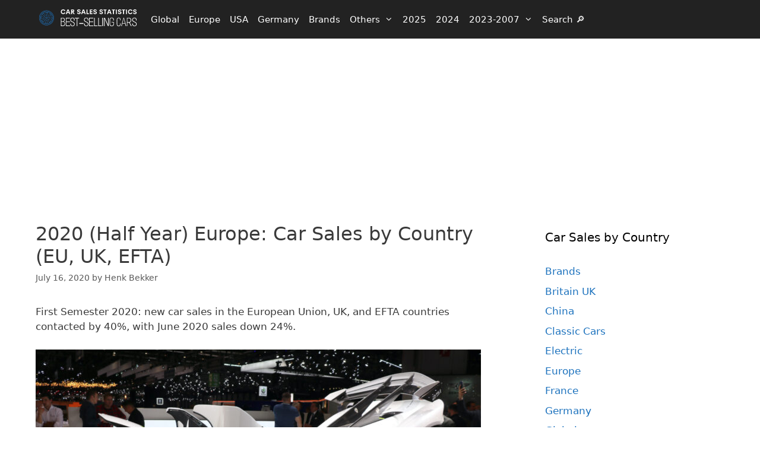

--- FILE ---
content_type: text/html; charset=UTF-8
request_url: https://www.best-selling-cars.com/europe/2020-half-year-europe-car-sales-by-country-eu-uk-efta/
body_size: 21591
content:
<!DOCTYPE html><html lang="en-US"><head><meta charset="UTF-8">
 <script>(function(w,d,s,l,i){w[l]=w[l]||[];w[l].push({'gtm.start':
new Date().getTime(),event:'gtm.js'});var f=d.getElementsByTagName(s)[0],
j=d.createElement(s),dl=l!='dataLayer'?'&l='+l:'';j.async=true;j.src=
'https://www.googletagmanager.com/gtm.js?id='+i+dl;f.parentNode.insertBefore(j,f);
})(window,document,'script','dataLayer','GTM-KN2PDQV');</script> <meta name='robots' content='index, follow, max-image-preview:large, max-snippet:-1, max-video-preview:-1' /> <script src="[data-uri]" defer></script> <meta name="viewport" content="width=device-width, initial-scale=1"><title>2020 (Half Year) Europe: Car Sales by Country (EU, UK, EFTA) - Car Sales Statistics</title><meta name="description" content="First Semester 2020: new car sales in the European Union, UK, and EFTA countries contacted by 40%, with June 2020 registrations down 24%." /><link rel="canonical" href="https://www.best-selling-cars.com/europe/2020-half-year-europe-car-sales-by-country-eu-uk-efta/" /> <script type="application/ld+json" class="yoast-schema-graph">{"@context":"https://schema.org","@graph":[{"@type":"Article","@id":"https://www.best-selling-cars.com/europe/2020-half-year-europe-car-sales-by-country-eu-uk-efta/#article","isPartOf":{"@id":"https://www.best-selling-cars.com/europe/2020-half-year-europe-car-sales-by-country-eu-uk-efta/"},"author":{"name":"Henk Bekker","@id":"https://www.best-selling-cars.com/#/schema/person/b3ae7423351db55ccb9ad90270f88436"},"headline":"2020 (Half Year) Europe: Car Sales by Country (EU, UK, EFTA)","datePublished":"2020-07-16T12:05:53+00:00","dateModified":"2021-07-16T10:11:35+00:00","mainEntityOfPage":{"@id":"https://www.best-selling-cars.com/europe/2020-half-year-europe-car-sales-by-country-eu-uk-efta/"},"wordCount":681,"publisher":{"@id":"https://www.best-selling-cars.com/#/schema/person/b3ae7423351db55ccb9ad90270f88436"},"image":{"@id":"https://www.best-selling-cars.com/europe/2020-half-year-europe-car-sales-by-country-eu-uk-efta/#primaryimage"},"thumbnailUrl":"https://www.best-selling-cars.com/wp-content/uploads/2020/07/White-Koenigsegg-Jesko-jpg.webp","keywords":["2020"],"articleSection":["Europe"],"inLanguage":"en-US"},{"@type":"WebPage","@id":"https://www.best-selling-cars.com/europe/2020-half-year-europe-car-sales-by-country-eu-uk-efta/","url":"https://www.best-selling-cars.com/europe/2020-half-year-europe-car-sales-by-country-eu-uk-efta/","name":"2020 (Half Year) Europe: Car Sales by Country (EU, UK, EFTA) - Car Sales Statistics","isPartOf":{"@id":"https://www.best-selling-cars.com/#website"},"primaryImageOfPage":{"@id":"https://www.best-selling-cars.com/europe/2020-half-year-europe-car-sales-by-country-eu-uk-efta/#primaryimage"},"image":{"@id":"https://www.best-selling-cars.com/europe/2020-half-year-europe-car-sales-by-country-eu-uk-efta/#primaryimage"},"thumbnailUrl":"https://www.best-selling-cars.com/wp-content/uploads/2020/07/White-Koenigsegg-Jesko-jpg.webp","datePublished":"2020-07-16T12:05:53+00:00","dateModified":"2021-07-16T10:11:35+00:00","description":"First Semester 2020: new car sales in the European Union, UK, and EFTA countries contacted by 40%, with June 2020 registrations down 24%.","breadcrumb":{"@id":"https://www.best-selling-cars.com/europe/2020-half-year-europe-car-sales-by-country-eu-uk-efta/#breadcrumb"},"inLanguage":"en-US","potentialAction":[{"@type":"ReadAction","target":["https://www.best-selling-cars.com/europe/2020-half-year-europe-car-sales-by-country-eu-uk-efta/"]}]},{"@type":"ImageObject","inLanguage":"en-US","@id":"https://www.best-selling-cars.com/europe/2020-half-year-europe-car-sales-by-country-eu-uk-efta/#primaryimage","url":"https://www.best-selling-cars.com/wp-content/uploads/2020/07/White-Koenigsegg-Jesko-jpg.webp","contentUrl":"https://www.best-selling-cars.com/wp-content/uploads/2020/07/White-Koenigsegg-Jesko-jpg.webp","width":1500,"height":843},{"@type":"BreadcrumbList","@id":"https://www.best-selling-cars.com/europe/2020-half-year-europe-car-sales-by-country-eu-uk-efta/#breadcrumb","itemListElement":[{"@type":"ListItem","position":1,"name":"Home","item":"https://www.best-selling-cars.com/"},{"@type":"ListItem","position":2,"name":"Europe","item":"https://www.best-selling-cars.com/category/europe/"},{"@type":"ListItem","position":3,"name":"2020 (Half Year) Europe: Car Sales by Country (EU, UK, EFTA)"}]},{"@type":"WebSite","@id":"https://www.best-selling-cars.com/#website","url":"https://www.best-selling-cars.com/","name":"Car Sales Statistics","description":"Free statistics of the best-selling cars around the world","publisher":{"@id":"https://www.best-selling-cars.com/#/schema/person/b3ae7423351db55ccb9ad90270f88436"},"potentialAction":[{"@type":"SearchAction","target":{"@type":"EntryPoint","urlTemplate":"https://www.best-selling-cars.com/?s={search_term_string}"},"query-input":{"@type":"PropertyValueSpecification","valueRequired":true,"valueName":"search_term_string"}}],"inLanguage":"en-US"},{"@type":["Person","Organization"],"@id":"https://www.best-selling-cars.com/#/schema/person/b3ae7423351db55ccb9ad90270f88436","name":"Henk Bekker","image":{"@type":"ImageObject","inLanguage":"en-US","@id":"https://www.best-selling-cars.com/#/schema/person/image/","url":"https://www.best-selling-cars.com/wp-content/uploads/2023/04/knight.jpg","contentUrl":"https://www.best-selling-cars.com/wp-content/uploads/2023/04/knight.jpg","width":960,"height":960,"caption":"Henk Bekker"},"logo":{"@id":"https://www.best-selling-cars.com/#/schema/person/image/"},"description":"Henk Bekker is a freelance writer with over 20 years of experience in online writing. His best-selling cars website has been reporting car sales statistics since 2008 with classic car auction prices focusing on the most expensive automobiles sold at public auctions in the past decade. He also owns the travel websites European-Traveler.com and Lake Geneva Switzerland. Henk holds an MBA from Edinburgh Business School and an MSc in Finance from the University of London.","sameAs":["https://www.best-selling-cars.com/about/","https://www.facebook.com/pages/Best-Selling-Cars/383868604997638?ref=hl"],"url":"https://www.best-selling-cars.com/author/hbekker/"}]}</script> <link rel="alternate" type="application/rss+xml" title="Car Sales Statistics &raquo; Feed" href="https://www.best-selling-cars.com/feed/" /><link rel="alternate" title="oEmbed (JSON)" type="application/json+oembed" href="https://www.best-selling-cars.com/wp-json/oembed/1.0/embed?url=https%3A%2F%2Fwww.best-selling-cars.com%2Feurope%2F2020-half-year-europe-car-sales-by-country-eu-uk-efta%2F" /><link rel="alternate" title="oEmbed (XML)" type="text/xml+oembed" href="https://www.best-selling-cars.com/wp-json/oembed/1.0/embed?url=https%3A%2F%2Fwww.best-selling-cars.com%2Feurope%2F2020-half-year-europe-car-sales-by-country-eu-uk-efta%2F&#038;format=xml" /><style id='wp-img-auto-sizes-contain-inline-css'>img:is([sizes=auto i],[sizes^="auto," i]){contain-intrinsic-size:3000px 1500px}
/*# sourceURL=wp-img-auto-sizes-contain-inline-css */</style><link rel="preload" as="image" href="https://www.best-selling-cars.com/wp-content/uploads/2024/03/Color-logo-no-background.svg"><link rel="preload" as="image" href="https://www.best-selling-cars.com/wp-content/uploads/2024/03/Color-logo-no-background.svg"><link data-optimized="1" rel='stylesheet' id='wp-block-library-css' href='https://www.best-selling-cars.com/wp-content/litespeed/css/d8a34a3c1a440aa08c278171dc6871cd.css?ver=871cd' media='all' /><style id='wp-block-heading-inline-css'>h1:where(.wp-block-heading).has-background,h2:where(.wp-block-heading).has-background,h3:where(.wp-block-heading).has-background,h4:where(.wp-block-heading).has-background,h5:where(.wp-block-heading).has-background,h6:where(.wp-block-heading).has-background{padding:1.25em 2.375em}h1.has-text-align-left[style*=writing-mode]:where([style*=vertical-lr]),h1.has-text-align-right[style*=writing-mode]:where([style*=vertical-rl]),h2.has-text-align-left[style*=writing-mode]:where([style*=vertical-lr]),h2.has-text-align-right[style*=writing-mode]:where([style*=vertical-rl]),h3.has-text-align-left[style*=writing-mode]:where([style*=vertical-lr]),h3.has-text-align-right[style*=writing-mode]:where([style*=vertical-rl]),h4.has-text-align-left[style*=writing-mode]:where([style*=vertical-lr]),h4.has-text-align-right[style*=writing-mode]:where([style*=vertical-rl]),h5.has-text-align-left[style*=writing-mode]:where([style*=vertical-lr]),h5.has-text-align-right[style*=writing-mode]:where([style*=vertical-rl]),h6.has-text-align-left[style*=writing-mode]:where([style*=vertical-lr]),h6.has-text-align-right[style*=writing-mode]:where([style*=vertical-rl]){rotate:180deg}
/*# sourceURL=https://www.best-selling-cars.com/wp-includes/blocks/heading/style.min.css */</style><style id='wp-block-image-inline-css'>.wp-block-image>a,.wp-block-image>figure>a{display:inline-block}.wp-block-image img{box-sizing:border-box;height:auto;max-width:100%;vertical-align:bottom}@media not (prefers-reduced-motion){.wp-block-image img.hide{visibility:hidden}.wp-block-image img.show{animation:show-content-image .4s}}.wp-block-image[style*=border-radius] img,.wp-block-image[style*=border-radius]>a{border-radius:inherit}.wp-block-image.has-custom-border img{box-sizing:border-box}.wp-block-image.aligncenter{text-align:center}.wp-block-image.alignfull>a,.wp-block-image.alignwide>a{width:100%}.wp-block-image.alignfull img,.wp-block-image.alignwide img{height:auto;width:100%}.wp-block-image .aligncenter,.wp-block-image .alignleft,.wp-block-image .alignright,.wp-block-image.aligncenter,.wp-block-image.alignleft,.wp-block-image.alignright{display:table}.wp-block-image .aligncenter>figcaption,.wp-block-image .alignleft>figcaption,.wp-block-image .alignright>figcaption,.wp-block-image.aligncenter>figcaption,.wp-block-image.alignleft>figcaption,.wp-block-image.alignright>figcaption{caption-side:bottom;display:table-caption}.wp-block-image .alignleft{float:left;margin:.5em 1em .5em 0}.wp-block-image .alignright{float:right;margin:.5em 0 .5em 1em}.wp-block-image .aligncenter{margin-left:auto;margin-right:auto}.wp-block-image :where(figcaption){margin-bottom:1em;margin-top:.5em}.wp-block-image.is-style-circle-mask img{border-radius:9999px}@supports ((-webkit-mask-image:none) or (mask-image:none)) or (-webkit-mask-image:none){.wp-block-image.is-style-circle-mask img{border-radius:0;-webkit-mask-image:url('data:image/svg+xml;utf8,<svg viewBox="0 0 100 100" xmlns="http://www.w3.org/2000/svg"><circle cx="50" cy="50" r="50"/></svg>');mask-image:url('data:image/svg+xml;utf8,<svg viewBox="0 0 100 100" xmlns="http://www.w3.org/2000/svg"><circle cx="50" cy="50" r="50"/></svg>');mask-mode:alpha;-webkit-mask-position:center;mask-position:center;-webkit-mask-repeat:no-repeat;mask-repeat:no-repeat;-webkit-mask-size:contain;mask-size:contain}}:root :where(.wp-block-image.is-style-rounded img,.wp-block-image .is-style-rounded img){border-radius:9999px}.wp-block-image figure{margin:0}.wp-lightbox-container{display:flex;flex-direction:column;position:relative}.wp-lightbox-container img{cursor:zoom-in}.wp-lightbox-container img:hover+button{opacity:1}.wp-lightbox-container button{align-items:center;backdrop-filter:blur(16px) saturate(180%);background-color:#5a5a5a40;border:none;border-radius:4px;cursor:zoom-in;display:flex;height:20px;justify-content:center;opacity:0;padding:0;position:absolute;right:16px;text-align:center;top:16px;width:20px;z-index:100}@media not (prefers-reduced-motion){.wp-lightbox-container button{transition:opacity .2s ease}}.wp-lightbox-container button:focus-visible{outline:3px auto #5a5a5a40;outline:3px auto -webkit-focus-ring-color;outline-offset:3px}.wp-lightbox-container button:hover{cursor:pointer;opacity:1}.wp-lightbox-container button:focus{opacity:1}.wp-lightbox-container button:focus,.wp-lightbox-container button:hover,.wp-lightbox-container button:not(:hover):not(:active):not(.has-background){background-color:#5a5a5a40;border:none}.wp-lightbox-overlay{box-sizing:border-box;cursor:zoom-out;height:100vh;left:0;overflow:hidden;position:fixed;top:0;visibility:hidden;width:100%;z-index:100000}.wp-lightbox-overlay .close-button{align-items:center;cursor:pointer;display:flex;justify-content:center;min-height:40px;min-width:40px;padding:0;position:absolute;right:calc(env(safe-area-inset-right) + 16px);top:calc(env(safe-area-inset-top) + 16px);z-index:5000000}.wp-lightbox-overlay .close-button:focus,.wp-lightbox-overlay .close-button:hover,.wp-lightbox-overlay .close-button:not(:hover):not(:active):not(.has-background){background:none;border:none}.wp-lightbox-overlay .lightbox-image-container{height:var(--wp--lightbox-container-height);left:50%;overflow:hidden;position:absolute;top:50%;transform:translate(-50%,-50%);transform-origin:top left;width:var(--wp--lightbox-container-width);z-index:9999999999}.wp-lightbox-overlay .wp-block-image{align-items:center;box-sizing:border-box;display:flex;height:100%;justify-content:center;margin:0;position:relative;transform-origin:0 0;width:100%;z-index:3000000}.wp-lightbox-overlay .wp-block-image img{height:var(--wp--lightbox-image-height);min-height:var(--wp--lightbox-image-height);min-width:var(--wp--lightbox-image-width);width:var(--wp--lightbox-image-width)}.wp-lightbox-overlay .wp-block-image figcaption{display:none}.wp-lightbox-overlay button{background:none;border:none}.wp-lightbox-overlay .scrim{background-color:#fff;height:100%;opacity:.9;position:absolute;width:100%;z-index:2000000}.wp-lightbox-overlay.active{visibility:visible}@media not (prefers-reduced-motion){.wp-lightbox-overlay.active{animation:turn-on-visibility .25s both}.wp-lightbox-overlay.active img{animation:turn-on-visibility .35s both}.wp-lightbox-overlay.show-closing-animation:not(.active){animation:turn-off-visibility .35s both}.wp-lightbox-overlay.show-closing-animation:not(.active) img{animation:turn-off-visibility .25s both}.wp-lightbox-overlay.zoom.active{animation:none;opacity:1;visibility:visible}.wp-lightbox-overlay.zoom.active .lightbox-image-container{animation:lightbox-zoom-in .4s}.wp-lightbox-overlay.zoom.active .lightbox-image-container img{animation:none}.wp-lightbox-overlay.zoom.active .scrim{animation:turn-on-visibility .4s forwards}.wp-lightbox-overlay.zoom.show-closing-animation:not(.active){animation:none}.wp-lightbox-overlay.zoom.show-closing-animation:not(.active) .lightbox-image-container{animation:lightbox-zoom-out .4s}.wp-lightbox-overlay.zoom.show-closing-animation:not(.active) .lightbox-image-container img{animation:none}.wp-lightbox-overlay.zoom.show-closing-animation:not(.active) .scrim{animation:turn-off-visibility .4s forwards}}@keyframes show-content-image{0%{visibility:hidden}99%{visibility:hidden}to{visibility:visible}}@keyframes turn-on-visibility{0%{opacity:0}to{opacity:1}}@keyframes turn-off-visibility{0%{opacity:1;visibility:visible}99%{opacity:0;visibility:visible}to{opacity:0;visibility:hidden}}@keyframes lightbox-zoom-in{0%{transform:translate(calc((-100vw + var(--wp--lightbox-scrollbar-width))/2 + var(--wp--lightbox-initial-left-position)),calc(-50vh + var(--wp--lightbox-initial-top-position))) scale(var(--wp--lightbox-scale))}to{transform:translate(-50%,-50%) scale(1)}}@keyframes lightbox-zoom-out{0%{transform:translate(-50%,-50%) scale(1);visibility:visible}99%{visibility:visible}to{transform:translate(calc((-100vw + var(--wp--lightbox-scrollbar-width))/2 + var(--wp--lightbox-initial-left-position)),calc(-50vh + var(--wp--lightbox-initial-top-position))) scale(var(--wp--lightbox-scale));visibility:hidden}}
/*# sourceURL=https://www.best-selling-cars.com/wp-includes/blocks/image/style.min.css */</style><style id='wp-block-latest-posts-inline-css'>.wp-block-latest-posts{box-sizing:border-box}.wp-block-latest-posts.alignleft{margin-right:2em}.wp-block-latest-posts.alignright{margin-left:2em}.wp-block-latest-posts.wp-block-latest-posts__list{list-style:none}.wp-block-latest-posts.wp-block-latest-posts__list li{clear:both;overflow-wrap:break-word}.wp-block-latest-posts.is-grid{display:flex;flex-wrap:wrap}.wp-block-latest-posts.is-grid li{margin:0 1.25em 1.25em 0;width:100%}@media (min-width:600px){.wp-block-latest-posts.columns-2 li{width:calc(50% - .625em)}.wp-block-latest-posts.columns-2 li:nth-child(2n){margin-right:0}.wp-block-latest-posts.columns-3 li{width:calc(33.33333% - .83333em)}.wp-block-latest-posts.columns-3 li:nth-child(3n){margin-right:0}.wp-block-latest-posts.columns-4 li{width:calc(25% - .9375em)}.wp-block-latest-posts.columns-4 li:nth-child(4n){margin-right:0}.wp-block-latest-posts.columns-5 li{width:calc(20% - 1em)}.wp-block-latest-posts.columns-5 li:nth-child(5n){margin-right:0}.wp-block-latest-posts.columns-6 li{width:calc(16.66667% - 1.04167em)}.wp-block-latest-posts.columns-6 li:nth-child(6n){margin-right:0}}:root :where(.wp-block-latest-posts.is-grid){padding:0}:root :where(.wp-block-latest-posts.wp-block-latest-posts__list){padding-left:0}.wp-block-latest-posts__post-author,.wp-block-latest-posts__post-date{display:block;font-size:.8125em}.wp-block-latest-posts__post-excerpt,.wp-block-latest-posts__post-full-content{margin-bottom:1em;margin-top:.5em}.wp-block-latest-posts__featured-image a{display:inline-block}.wp-block-latest-posts__featured-image img{height:auto;max-width:100%;width:auto}.wp-block-latest-posts__featured-image.alignleft{float:left;margin-right:1em}.wp-block-latest-posts__featured-image.alignright{float:right;margin-left:1em}.wp-block-latest-posts__featured-image.aligncenter{margin-bottom:1em;text-align:center}
/*# sourceURL=https://www.best-selling-cars.com/wp-includes/blocks/latest-posts/style.min.css */</style><style id='wp-block-list-inline-css'>ol,ul{box-sizing:border-box}:root :where(.wp-block-list.has-background){padding:1.25em 2.375em}
/*# sourceURL=https://www.best-selling-cars.com/wp-includes/blocks/list/style.min.css */</style><style id='wp-block-group-inline-css'>.wp-block-group{box-sizing:border-box}:where(.wp-block-group.wp-block-group-is-layout-constrained){position:relative}
/*# sourceURL=https://www.best-selling-cars.com/wp-includes/blocks/group/style.min.css */</style><style id='wp-block-paragraph-inline-css'>.is-small-text{font-size:.875em}.is-regular-text{font-size:1em}.is-large-text{font-size:2.25em}.is-larger-text{font-size:3em}.has-drop-cap:not(:focus):first-letter{float:left;font-size:8.4em;font-style:normal;font-weight:100;line-height:.68;margin:.05em .1em 0 0;text-transform:uppercase}body.rtl .has-drop-cap:not(:focus):first-letter{float:none;margin-left:.1em}p.has-drop-cap.has-background{overflow:hidden}:root :where(p.has-background){padding:1.25em 2.375em}:where(p.has-text-color:not(.has-link-color)) a{color:inherit}p.has-text-align-left[style*="writing-mode:vertical-lr"],p.has-text-align-right[style*="writing-mode:vertical-rl"]{rotate:180deg}
/*# sourceURL=https://www.best-selling-cars.com/wp-includes/blocks/paragraph/style.min.css */</style><style id='wp-block-table-inline-css'>.wp-block-table{overflow-x:auto}.wp-block-table table{border-collapse:collapse;width:100%}.wp-block-table thead{border-bottom:3px solid}.wp-block-table tfoot{border-top:3px solid}.wp-block-table td,.wp-block-table th{border:1px solid;padding:.5em}.wp-block-table .has-fixed-layout{table-layout:fixed;width:100%}.wp-block-table .has-fixed-layout td,.wp-block-table .has-fixed-layout th{word-break:break-word}.wp-block-table.aligncenter,.wp-block-table.alignleft,.wp-block-table.alignright{display:table;width:auto}.wp-block-table.aligncenter td,.wp-block-table.aligncenter th,.wp-block-table.alignleft td,.wp-block-table.alignleft th,.wp-block-table.alignright td,.wp-block-table.alignright th{word-break:break-word}.wp-block-table .has-subtle-light-gray-background-color{background-color:#f3f4f5}.wp-block-table .has-subtle-pale-green-background-color{background-color:#e9fbe5}.wp-block-table .has-subtle-pale-blue-background-color{background-color:#e7f5fe}.wp-block-table .has-subtle-pale-pink-background-color{background-color:#fcf0ef}.wp-block-table.is-style-stripes{background-color:initial;border-collapse:inherit;border-spacing:0}.wp-block-table.is-style-stripes tbody tr:nth-child(odd){background-color:#f0f0f0}.wp-block-table.is-style-stripes.has-subtle-light-gray-background-color tbody tr:nth-child(odd){background-color:#f3f4f5}.wp-block-table.is-style-stripes.has-subtle-pale-green-background-color tbody tr:nth-child(odd){background-color:#e9fbe5}.wp-block-table.is-style-stripes.has-subtle-pale-blue-background-color tbody tr:nth-child(odd){background-color:#e7f5fe}.wp-block-table.is-style-stripes.has-subtle-pale-pink-background-color tbody tr:nth-child(odd){background-color:#fcf0ef}.wp-block-table.is-style-stripes td,.wp-block-table.is-style-stripes th{border-color:#0000}.wp-block-table.is-style-stripes{border-bottom:1px solid #f0f0f0}.wp-block-table .has-border-color td,.wp-block-table .has-border-color th,.wp-block-table .has-border-color tr,.wp-block-table .has-border-color>*{border-color:inherit}.wp-block-table table[style*=border-top-color] tr:first-child,.wp-block-table table[style*=border-top-color] tr:first-child td,.wp-block-table table[style*=border-top-color] tr:first-child th,.wp-block-table table[style*=border-top-color]>*,.wp-block-table table[style*=border-top-color]>* td,.wp-block-table table[style*=border-top-color]>* th{border-top-color:inherit}.wp-block-table table[style*=border-top-color] tr:not(:first-child){border-top-color:initial}.wp-block-table table[style*=border-right-color] td:last-child,.wp-block-table table[style*=border-right-color] th,.wp-block-table table[style*=border-right-color] tr,.wp-block-table table[style*=border-right-color]>*{border-right-color:inherit}.wp-block-table table[style*=border-bottom-color] tr:last-child,.wp-block-table table[style*=border-bottom-color] tr:last-child td,.wp-block-table table[style*=border-bottom-color] tr:last-child th,.wp-block-table table[style*=border-bottom-color]>*,.wp-block-table table[style*=border-bottom-color]>* td,.wp-block-table table[style*=border-bottom-color]>* th{border-bottom-color:inherit}.wp-block-table table[style*=border-bottom-color] tr:not(:last-child){border-bottom-color:initial}.wp-block-table table[style*=border-left-color] td:first-child,.wp-block-table table[style*=border-left-color] th,.wp-block-table table[style*=border-left-color] tr,.wp-block-table table[style*=border-left-color]>*{border-left-color:inherit}.wp-block-table table[style*=border-style] td,.wp-block-table table[style*=border-style] th,.wp-block-table table[style*=border-style] tr,.wp-block-table table[style*=border-style]>*{border-style:inherit}.wp-block-table table[style*=border-width] td,.wp-block-table table[style*=border-width] th,.wp-block-table table[style*=border-width] tr,.wp-block-table table[style*=border-width]>*{border-style:inherit;border-width:inherit}
/*# sourceURL=https://www.best-selling-cars.com/wp-includes/blocks/table/style.min.css */</style><style id='global-styles-inline-css'>:root{--wp--preset--aspect-ratio--square: 1;--wp--preset--aspect-ratio--4-3: 4/3;--wp--preset--aspect-ratio--3-4: 3/4;--wp--preset--aspect-ratio--3-2: 3/2;--wp--preset--aspect-ratio--2-3: 2/3;--wp--preset--aspect-ratio--16-9: 16/9;--wp--preset--aspect-ratio--9-16: 9/16;--wp--preset--color--black: #000000;--wp--preset--color--cyan-bluish-gray: #abb8c3;--wp--preset--color--white: #ffffff;--wp--preset--color--pale-pink: #f78da7;--wp--preset--color--vivid-red: #cf2e2e;--wp--preset--color--luminous-vivid-orange: #ff6900;--wp--preset--color--luminous-vivid-amber: #fcb900;--wp--preset--color--light-green-cyan: #7bdcb5;--wp--preset--color--vivid-green-cyan: #00d084;--wp--preset--color--pale-cyan-blue: #8ed1fc;--wp--preset--color--vivid-cyan-blue: #0693e3;--wp--preset--color--vivid-purple: #9b51e0;--wp--preset--color--contrast: var(--contrast);--wp--preset--color--contrast-2: var(--contrast-2);--wp--preset--color--contrast-3: var(--contrast-3);--wp--preset--color--base: var(--base);--wp--preset--color--base-2: var(--base-2);--wp--preset--color--base-3: var(--base-3);--wp--preset--color--accent: var(--accent);--wp--preset--gradient--vivid-cyan-blue-to-vivid-purple: linear-gradient(135deg,rgb(6,147,227) 0%,rgb(155,81,224) 100%);--wp--preset--gradient--light-green-cyan-to-vivid-green-cyan: linear-gradient(135deg,rgb(122,220,180) 0%,rgb(0,208,130) 100%);--wp--preset--gradient--luminous-vivid-amber-to-luminous-vivid-orange: linear-gradient(135deg,rgb(252,185,0) 0%,rgb(255,105,0) 100%);--wp--preset--gradient--luminous-vivid-orange-to-vivid-red: linear-gradient(135deg,rgb(255,105,0) 0%,rgb(207,46,46) 100%);--wp--preset--gradient--very-light-gray-to-cyan-bluish-gray: linear-gradient(135deg,rgb(238,238,238) 0%,rgb(169,184,195) 100%);--wp--preset--gradient--cool-to-warm-spectrum: linear-gradient(135deg,rgb(74,234,220) 0%,rgb(151,120,209) 20%,rgb(207,42,186) 40%,rgb(238,44,130) 60%,rgb(251,105,98) 80%,rgb(254,248,76) 100%);--wp--preset--gradient--blush-light-purple: linear-gradient(135deg,rgb(255,206,236) 0%,rgb(152,150,240) 100%);--wp--preset--gradient--blush-bordeaux: linear-gradient(135deg,rgb(254,205,165) 0%,rgb(254,45,45) 50%,rgb(107,0,62) 100%);--wp--preset--gradient--luminous-dusk: linear-gradient(135deg,rgb(255,203,112) 0%,rgb(199,81,192) 50%,rgb(65,88,208) 100%);--wp--preset--gradient--pale-ocean: linear-gradient(135deg,rgb(255,245,203) 0%,rgb(182,227,212) 50%,rgb(51,167,181) 100%);--wp--preset--gradient--electric-grass: linear-gradient(135deg,rgb(202,248,128) 0%,rgb(113,206,126) 100%);--wp--preset--gradient--midnight: linear-gradient(135deg,rgb(2,3,129) 0%,rgb(40,116,252) 100%);--wp--preset--font-size--small: 13px;--wp--preset--font-size--medium: 20px;--wp--preset--font-size--large: 36px;--wp--preset--font-size--x-large: 42px;--wp--preset--spacing--20: 0.44rem;--wp--preset--spacing--30: 0.67rem;--wp--preset--spacing--40: 1rem;--wp--preset--spacing--50: 1.5rem;--wp--preset--spacing--60: 2.25rem;--wp--preset--spacing--70: 3.38rem;--wp--preset--spacing--80: 5.06rem;--wp--preset--shadow--natural: 6px 6px 9px rgba(0, 0, 0, 0.2);--wp--preset--shadow--deep: 12px 12px 50px rgba(0, 0, 0, 0.4);--wp--preset--shadow--sharp: 6px 6px 0px rgba(0, 0, 0, 0.2);--wp--preset--shadow--outlined: 6px 6px 0px -3px rgb(255, 255, 255), 6px 6px rgb(0, 0, 0);--wp--preset--shadow--crisp: 6px 6px 0px rgb(0, 0, 0);}:where(.is-layout-flex){gap: 0.5em;}:where(.is-layout-grid){gap: 0.5em;}body .is-layout-flex{display: flex;}.is-layout-flex{flex-wrap: wrap;align-items: center;}.is-layout-flex > :is(*, div){margin: 0;}body .is-layout-grid{display: grid;}.is-layout-grid > :is(*, div){margin: 0;}:where(.wp-block-columns.is-layout-flex){gap: 2em;}:where(.wp-block-columns.is-layout-grid){gap: 2em;}:where(.wp-block-post-template.is-layout-flex){gap: 1.25em;}:where(.wp-block-post-template.is-layout-grid){gap: 1.25em;}.has-black-color{color: var(--wp--preset--color--black) !important;}.has-cyan-bluish-gray-color{color: var(--wp--preset--color--cyan-bluish-gray) !important;}.has-white-color{color: var(--wp--preset--color--white) !important;}.has-pale-pink-color{color: var(--wp--preset--color--pale-pink) !important;}.has-vivid-red-color{color: var(--wp--preset--color--vivid-red) !important;}.has-luminous-vivid-orange-color{color: var(--wp--preset--color--luminous-vivid-orange) !important;}.has-luminous-vivid-amber-color{color: var(--wp--preset--color--luminous-vivid-amber) !important;}.has-light-green-cyan-color{color: var(--wp--preset--color--light-green-cyan) !important;}.has-vivid-green-cyan-color{color: var(--wp--preset--color--vivid-green-cyan) !important;}.has-pale-cyan-blue-color{color: var(--wp--preset--color--pale-cyan-blue) !important;}.has-vivid-cyan-blue-color{color: var(--wp--preset--color--vivid-cyan-blue) !important;}.has-vivid-purple-color{color: var(--wp--preset--color--vivid-purple) !important;}.has-black-background-color{background-color: var(--wp--preset--color--black) !important;}.has-cyan-bluish-gray-background-color{background-color: var(--wp--preset--color--cyan-bluish-gray) !important;}.has-white-background-color{background-color: var(--wp--preset--color--white) !important;}.has-pale-pink-background-color{background-color: var(--wp--preset--color--pale-pink) !important;}.has-vivid-red-background-color{background-color: var(--wp--preset--color--vivid-red) !important;}.has-luminous-vivid-orange-background-color{background-color: var(--wp--preset--color--luminous-vivid-orange) !important;}.has-luminous-vivid-amber-background-color{background-color: var(--wp--preset--color--luminous-vivid-amber) !important;}.has-light-green-cyan-background-color{background-color: var(--wp--preset--color--light-green-cyan) !important;}.has-vivid-green-cyan-background-color{background-color: var(--wp--preset--color--vivid-green-cyan) !important;}.has-pale-cyan-blue-background-color{background-color: var(--wp--preset--color--pale-cyan-blue) !important;}.has-vivid-cyan-blue-background-color{background-color: var(--wp--preset--color--vivid-cyan-blue) !important;}.has-vivid-purple-background-color{background-color: var(--wp--preset--color--vivid-purple) !important;}.has-black-border-color{border-color: var(--wp--preset--color--black) !important;}.has-cyan-bluish-gray-border-color{border-color: var(--wp--preset--color--cyan-bluish-gray) !important;}.has-white-border-color{border-color: var(--wp--preset--color--white) !important;}.has-pale-pink-border-color{border-color: var(--wp--preset--color--pale-pink) !important;}.has-vivid-red-border-color{border-color: var(--wp--preset--color--vivid-red) !important;}.has-luminous-vivid-orange-border-color{border-color: var(--wp--preset--color--luminous-vivid-orange) !important;}.has-luminous-vivid-amber-border-color{border-color: var(--wp--preset--color--luminous-vivid-amber) !important;}.has-light-green-cyan-border-color{border-color: var(--wp--preset--color--light-green-cyan) !important;}.has-vivid-green-cyan-border-color{border-color: var(--wp--preset--color--vivid-green-cyan) !important;}.has-pale-cyan-blue-border-color{border-color: var(--wp--preset--color--pale-cyan-blue) !important;}.has-vivid-cyan-blue-border-color{border-color: var(--wp--preset--color--vivid-cyan-blue) !important;}.has-vivid-purple-border-color{border-color: var(--wp--preset--color--vivid-purple) !important;}.has-vivid-cyan-blue-to-vivid-purple-gradient-background{background: var(--wp--preset--gradient--vivid-cyan-blue-to-vivid-purple) !important;}.has-light-green-cyan-to-vivid-green-cyan-gradient-background{background: var(--wp--preset--gradient--light-green-cyan-to-vivid-green-cyan) !important;}.has-luminous-vivid-amber-to-luminous-vivid-orange-gradient-background{background: var(--wp--preset--gradient--luminous-vivid-amber-to-luminous-vivid-orange) !important;}.has-luminous-vivid-orange-to-vivid-red-gradient-background{background: var(--wp--preset--gradient--luminous-vivid-orange-to-vivid-red) !important;}.has-very-light-gray-to-cyan-bluish-gray-gradient-background{background: var(--wp--preset--gradient--very-light-gray-to-cyan-bluish-gray) !important;}.has-cool-to-warm-spectrum-gradient-background{background: var(--wp--preset--gradient--cool-to-warm-spectrum) !important;}.has-blush-light-purple-gradient-background{background: var(--wp--preset--gradient--blush-light-purple) !important;}.has-blush-bordeaux-gradient-background{background: var(--wp--preset--gradient--blush-bordeaux) !important;}.has-luminous-dusk-gradient-background{background: var(--wp--preset--gradient--luminous-dusk) !important;}.has-pale-ocean-gradient-background{background: var(--wp--preset--gradient--pale-ocean) !important;}.has-electric-grass-gradient-background{background: var(--wp--preset--gradient--electric-grass) !important;}.has-midnight-gradient-background{background: var(--wp--preset--gradient--midnight) !important;}.has-small-font-size{font-size: var(--wp--preset--font-size--small) !important;}.has-medium-font-size{font-size: var(--wp--preset--font-size--medium) !important;}.has-large-font-size{font-size: var(--wp--preset--font-size--large) !important;}.has-x-large-font-size{font-size: var(--wp--preset--font-size--x-large) !important;}
/*# sourceURL=global-styles-inline-css */</style><style id='core-block-supports-inline-css'>.wp-container-core-group-is-layout-8cf370e7{flex-direction:column;align-items:flex-start;}
/*# sourceURL=core-block-supports-inline-css */</style><style id='classic-theme-styles-inline-css'>/*! This file is auto-generated */
.wp-block-button__link{color:#fff;background-color:#32373c;border-radius:9999px;box-shadow:none;text-decoration:none;padding:calc(.667em + 2px) calc(1.333em + 2px);font-size:1.125em}.wp-block-file__button{background:#32373c;color:#fff;text-decoration:none}
/*# sourceURL=/wp-includes/css/classic-themes.min.css */</style><link data-optimized="1" rel='stylesheet' id='bodhi-svgs-attachment-css' href='https://www.best-selling-cars.com/wp-content/litespeed/css/586a69c45534c21002b7a7752ceedcc8.css?ver=edcc8' media='all' /><link data-optimized="1" rel='stylesheet' id='generate-widget-areas-css' href='https://www.best-selling-cars.com/wp-content/litespeed/css/30d82f0006b2466130d5b377cc16c7c8.css?ver=6c7c8' media='all' /><link data-optimized="1" rel='stylesheet' id='generate-style-css' href='https://www.best-selling-cars.com/wp-content/litespeed/css/388fba6fddad886fb0eab3f91d449e5c.css?ver=49e5c' media='all' /><style id='generate-style-inline-css'>.is-right-sidebar{width:30%;}.is-left-sidebar{width:25%;}.site-content .content-area{width:70%;}@media (max-width: 972px){.main-navigation .menu-toggle,.sidebar-nav-mobile:not(#sticky-placeholder){display:block;}.main-navigation ul,.gen-sidebar-nav,.main-navigation:not(.slideout-navigation):not(.toggled) .main-nav > ul,.has-inline-mobile-toggle #site-navigation .inside-navigation > *:not(.navigation-search):not(.main-nav){display:none;}.nav-align-right .inside-navigation,.nav-align-center .inside-navigation{justify-content:space-between;}}
.dynamic-author-image-rounded{border-radius:100%;}.dynamic-featured-image, .dynamic-author-image{vertical-align:middle;}.one-container.blog .dynamic-content-template:not(:last-child), .one-container.archive .dynamic-content-template:not(:last-child){padding-bottom:0px;}.dynamic-entry-excerpt > p:last-child{margin-bottom:0px;}
.page-hero .inside-page-hero.grid-container{max-width:calc(1240px - 0px - 0px);}.inside-page-hero > *:last-child{margin-bottom:0px;}.header-wrap{position:absolute;left:0px;right:0px;z-index:10;}.header-wrap .site-header{background:transparent;}.header-wrap .toggled .main-title a, .header-wrap .toggled .main-title a:hover, .header-wrap .toggled .main-title a:visited, .header-wrap .navigation-stick .main-title a, .header-wrap .navigation-stick .main-title a:hover, .header-wrap .navigation-stick .main-title a:visited{color:#ffffff;}
/*# sourceURL=generate-style-inline-css */</style><link data-optimized="1" rel='stylesheet' id='generate-font-icons-css' href='https://www.best-selling-cars.com/wp-content/litespeed/css/852223907011c82c03325a848d09cd22.css?ver=9cd22' media='all' /><link data-optimized="1" rel='stylesheet' id='generatepress-dynamic-css' href='https://www.best-selling-cars.com/wp-content/litespeed/css/993d1876a67da3479f1cbb7867926c5b.css?ver=26c5b' media='all' /><link data-optimized="1" rel='stylesheet' id='generate-child-css' href='https://www.best-selling-cars.com/wp-content/litespeed/css/f05ff87f8a86b3ba51d75d671a5e2170.css?ver=e2170' media='all' /><style id='generateblocks-inline-css'>.gb-container-4b42047d{margin-bottom:5px;border-bottom-width:0px;border-bottom-style:solid;}.gb-container-83f34d6d{height:65px;min-height:65px;max-height:65px;}.gb-container-16bbbf92{height:280px;min-height:280px;max-height:280px;padding-left:30px;margin-top:5px;margin-bottom:5px;}:root{--gb-container-width:1240px;}.gb-container .wp-block-image img{vertical-align:middle;}.gb-grid-wrapper .wp-block-image{margin-bottom:0;}.gb-highlight{background:none;}.gb-shape{line-height:0;}
/*# sourceURL=generateblocks-inline-css */</style><link data-optimized="1" rel='stylesheet' id='generate-navigation-branding-css' href='https://www.best-selling-cars.com/wp-content/litespeed/css/3024eab8cb707c0cbd67b6bc80a955a6.css?ver=955a6' media='all' /><style id='generate-navigation-branding-inline-css'>@media (max-width: 972px){.site-header, #site-navigation, #sticky-navigation{display:none !important;opacity:0.0;}#mobile-header{display:block !important;width:100% !important;}#mobile-header .main-nav > ul{display:none;}#mobile-header.toggled .main-nav > ul, #mobile-header .menu-toggle, #mobile-header .mobile-bar-items{display:block;}#mobile-header .main-nav{-ms-flex:0 0 100%;flex:0 0 100%;-webkit-box-ordinal-group:5;-ms-flex-order:4;order:4;}}.main-navigation.has-branding .inside-navigation.grid-container, .main-navigation.has-branding.grid-container .inside-navigation:not(.grid-container){padding:0px 40px 0px 40px;}.main-navigation.has-branding:not(.grid-container) .inside-navigation:not(.grid-container) .navigation-branding{margin-left:10px;}.navigation-branding img, .site-logo.mobile-header-logo img{height:60px;width:auto;}.navigation-branding .main-title{line-height:60px;}@media (max-width: 972px){.main-navigation.has-branding.nav-align-center .menu-bar-items, .main-navigation.has-sticky-branding.navigation-stick.nav-align-center .menu-bar-items{margin-left:auto;}.navigation-branding{margin-right:auto;margin-left:10px;}.navigation-branding .main-title, .mobile-header-navigation .site-logo{margin-left:10px;}.main-navigation.has-branding .inside-navigation.grid-container{padding:0px;}}
/*# sourceURL=generate-navigation-branding-inline-css */</style><link rel="https://api.w.org/" href="https://www.best-selling-cars.com/wp-json/" /><link rel="alternate" title="JSON" type="application/json" href="https://www.best-selling-cars.com/wp-json/wp/v2/posts/6675" /><link rel="EditURI" type="application/rsd+xml" title="RSD" href="https://www.best-selling-cars.com/xmlrpc.php?rsd" /><link rel='shortlink' href='https://www.best-selling-cars.com/?p=6675' /><meta name="generator" content="webp-uploads 2.6.1">
 <script async defer src="[data-uri]" defer></script><link rel="icon" href="https://www.best-selling-cars.com/wp-content/uploads/2019/09/cropped-Bugatti-32x32.jpg" sizes="32x32" /><link rel="icon" href="https://www.best-selling-cars.com/wp-content/uploads/2019/09/cropped-Bugatti-192x192.jpg" sizes="192x192" /><link rel="apple-touch-icon" href="https://www.best-selling-cars.com/wp-content/uploads/2019/09/cropped-Bugatti-180x180.jpg" /><meta name="msapplication-TileImage" content="https://www.best-selling-cars.com/wp-content/uploads/2019/09/cropped-Bugatti-270x270.jpg" /><style id="wp-custom-css">.site-logo img {
    width: 176px;
    height: 60px;
}

@font-face {
  font-family: 'Pacifico';
  font-style: normal;
  font-weight: 400;
  src: local('Pacifico Regular'), local('Pacifico-Regular'),
    url(https://fonts.gstatic.com/s/pacifico/v12/FwZY7-Qmy14u9lezJ-6H6MmBp0u-.woff2)
      format('woff2');
  font-display: swap;
}

.generate-back-to-top { bottom: 15px;}

@media (max-width: 768px) {
    .single-post .entry-content .wp-block-image .alignright img{
			text-align: center;
			margin-left: -20px;
			margin-right: -10px;
			margin-top: .5em;
			margin-bottom: .5em;
        width: 100vw;
        max-width: unset;
			float: none;
			clear: both;
    }
}

@media (max-width: 768px) {
    .single-post .entry-content .wp-block-image .alignleft img{
			text-align: center;
			margin-left: -20px;
			margin-right: -10px;
			margin-top: .5em;
			margin-bottom: .5em;
        width: 100vw;
        max-width: unset;
			float: none;
			clear: both;
    }
}

@media(max-width: 768px) {
    .single-post .entry-content img {
        margin-left: -15px;
        margin-right: -15px;
        max-width: 100vw;
    }
}

@media(max-width: 768px) {
  .single-post .entry-content .wp-block-image img {
        margin-left: -10px;
        margin-right: -10px;
        max-width: 100vw;
    }
}

@media(max-width: 768px) {
  .single-post .entry-content .wp-block-gallery.has-nested-images figure.wp-block-image img {
        margin: 0 0 0 0;
    }
}

@media(max-width: 768px) {
    .image-mobile-small figure {
        max-width: 400px;
    } 
}

.site-main .wp-block-group__inner-container {
    padding: 0px 0px 0px 10px;
}

img {
  margin-bottom: 5px;
}


/* Hide top hero ad on smaller screens */
@media (max-width: 730px) {
    .hero-desktop-ad {
        display: none;
    }
    .hero-mobile {
        display: block;
    }
}

.archive .posted-on .updated,
.blog .posted-on .updated,
.home .posted-on .updated {
    display: none;
}</style></head><body class="wp-singular post-template-default single single-post postid-6675 single-format-standard wp-custom-logo wp-embed-responsive wp-theme-generatepress wp-child-theme-generatepress_child post-image-above-header post-image-aligned-center sticky-menu-fade mobile-header mobile-header-logo right-sidebar nav-below-header separate-containers header-aligned-left dropdown-hover" itemtype="https://schema.org/Blog" itemscope>
<noscript><iframe data-lazyloaded="1" src="about:blank" data-src="https://www.googletagmanager.com/ns.html?id=GTM-KN2PDQV"
height="0" width="0" style="display:none;visibility:hidden"></iframe></noscript><div class="header-wrap"><a class="screen-reader-text skip-link" href="#content" title="Skip to content">Skip to content</a><nav id="mobile-header" itemtype="https://schema.org/SiteNavigationElement" itemscope class="main-navigation mobile-header-navigation has-branding"><div class="inside-navigation grid-container grid-parent"><div class="site-logo mobile-header-logo">
<a href="https://www.best-selling-cars.com/" title="Car Sales Statistics" rel="home">
<img src="https://www.best-selling-cars.com/wp-content/uploads/2024/03/Color-logo-no-background.svg" alt="Car Sales Statistics" class="is-logo-image" width="3212" height="730" fetchpriority="high" decoding="sync"/>
</a></div>					<button class="menu-toggle" aria-controls="mobile-menu" aria-expanded="false">
<span class="mobile-menu">Menu</span>					</button><div id="mobile-menu" class="main-nav"><ul id="menu-menu" class=" menu sf-menu"><li id="menu-item-7601" class="menu-item menu-item-type-taxonomy menu-item-object-category menu-item-7601"><a href="https://www.best-selling-cars.com/category/global/">Global</a></li><li id="menu-item-10362" class="menu-item menu-item-type-post_type menu-item-object-page menu-item-10362"><a href="https://www.best-selling-cars.com/european-new-car-sales-statistics-links/">Europe</a></li><li id="menu-item-7570" class="menu-item menu-item-type-post_type menu-item-object-page menu-item-7570"><a href="https://www.best-selling-cars.com/usa-car-sales-by-brand/">USA</a></li><li id="menu-item-7331" class="menu-item menu-item-type-post_type menu-item-object-page menu-item-7331"><a href="https://www.best-selling-cars.com/german-car-sales-statistics/">Germany</a></li><li id="menu-item-9320" class="menu-item menu-item-type-post_type menu-item-object-page menu-item-9320"><a href="https://www.best-selling-cars.com/global-car-sales-worldwide-by-brand/">Brands</a></li><li id="menu-item-3254" class="menu-item menu-item-type-custom menu-item-object-custom menu-item-has-children menu-item-3254"><a href="https://www.best-selling-cars.com/car-sales-by-country/">Others<span role="presentation" class="dropdown-menu-toggle"></span></a><ul class="sub-menu"><li id="menu-item-10547" class="menu-item menu-item-type-post_type menu-item-object-page menu-item-10547"><a href="https://www.best-selling-cars.com/japan-car-sales-statistics/">Japan</a></li><li id="menu-item-7628" class="menu-item menu-item-type-post_type menu-item-object-page menu-item-7628"><a href="https://www.best-selling-cars.com/quick-links-to-car-sales-statistics-for-britain-uk/">Britain / UK</a></li><li id="menu-item-3255" class="menu-item menu-item-type-taxonomy menu-item-object-category menu-item-3255"><a href="https://www.best-selling-cars.com/category/france/">France</a></li><li id="menu-item-313" class="menu-item menu-item-type-taxonomy menu-item-object-category menu-item-313"><a href="https://www.best-selling-cars.com/category/china/">China</a></li><li id="menu-item-5964" class="menu-item menu-item-type-custom menu-item-object-custom menu-item-5964"><a href="https://www.classic-car-auctions.info/">Classic Car Auctions</a></li></ul></li><li id="menu-item-12011" class="menu-item menu-item-type-custom menu-item-object-custom menu-item-12011"><a href="https://www.best-selling-cars.com/tag/2025/">2025</a></li><li id="menu-item-11030" class="menu-item menu-item-type-custom menu-item-object-custom menu-item-11030"><a href="https://www.best-selling-cars.com/tag/2024/">2024</a></li><li id="menu-item-4091" class="menu-item menu-item-type-custom menu-item-object-custom menu-item-has-children menu-item-4091"><a href="https://www.best-selling-cars.com/car-sales-statistics-by-year/">2023-2007<span role="presentation" class="dropdown-menu-toggle"></span></a><ul class="sub-menu"><li id="menu-item-13306" class="menu-item menu-item-type-custom menu-item-object-custom menu-item-13306"><a href="https://www.best-selling-cars.com/tag/2026/">2026</a></li><li id="menu-item-9597" class="menu-item menu-item-type-custom menu-item-object-custom menu-item-9597"><a href="https://www.best-selling-cars.com/tag/2023/">2023</a></li><li id="menu-item-9005" class="menu-item menu-item-type-custom menu-item-object-custom menu-item-9005"><a href="https://www.best-selling-cars.com/tag/2022/">2022</a></li><li id="menu-item-6879" class="menu-item menu-item-type-custom menu-item-object-custom menu-item-6879"><a href="https://www.best-selling-cars.com/tag/2021/">2021</a></li><li id="menu-item-6044" class="menu-item menu-item-type-custom menu-item-object-custom menu-item-6044"><a href="https://www.best-selling-cars.com/tag/2020/">2020</a></li><li id="menu-item-5385" class="menu-item menu-item-type-custom menu-item-object-custom menu-item-5385"><a href="https://www.best-selling-cars.com/tag/2019/">2019</a></li><li id="menu-item-4542" class="menu-item menu-item-type-custom menu-item-object-custom menu-item-4542"><a href="https://www.best-selling-cars.com/tag/2018/">2018</a></li><li id="menu-item-4272" class="menu-item menu-item-type-custom menu-item-object-custom menu-item-4272"><a href="https://www.best-selling-cars.com/tag/2017/">2017</a></li><li id="menu-item-3906" class="menu-item menu-item-type-custom menu-item-object-custom menu-item-3906"><a href="https://www.best-selling-cars.com/tag/2016/">2016</a></li><li id="menu-item-3480" class="menu-item menu-item-type-custom menu-item-object-custom menu-item-3480"><a href="https://www.best-selling-cars.com/tag/2015/">2015</a></li><li id="menu-item-2780" class="menu-item menu-item-type-custom menu-item-object-custom menu-item-2780"><a href="https://www.best-selling-cars.com/tag/2014/">2014</a></li><li id="menu-item-1812" class="menu-item menu-item-type-custom menu-item-object-custom menu-item-1812"><a href="https://www.best-selling-cars.com/tag/2013/">2013</a></li><li id="menu-item-4092" class="menu-item menu-item-type-custom menu-item-object-custom menu-item-4092"><a href="https://www.best-selling-cars.com/tag/2012/">2012</a></li><li id="menu-item-4093" class="menu-item menu-item-type-custom menu-item-object-custom menu-item-4093"><a href="https://www.best-selling-cars.com/tag/2011/">2011</a></li><li id="menu-item-4094" class="menu-item menu-item-type-custom menu-item-object-custom menu-item-4094"><a href="https://www.best-selling-cars.com/tag/2010/">2010</a></li><li id="menu-item-4095" class="menu-item menu-item-type-custom menu-item-object-custom menu-item-4095"><a href="https://www.best-selling-cars.com/tag/2009/">2009</a></li><li id="menu-item-4096" class="menu-item menu-item-type-custom menu-item-object-custom menu-item-4096"><a href="https://www.best-selling-cars.com/tag/2008/">2008</a></li><li id="menu-item-4097" class="menu-item menu-item-type-custom menu-item-object-custom menu-item-4097"><a href="https://www.best-selling-cars.com/tag/2007/">2007</a></li></ul></li><li id="menu-item-5963" class="menu-item menu-item-type-custom menu-item-object-custom menu-item-5963"><a href="https://www.best-selling-cars.com/car-sales-statistics-by-country-or-year/">Search 🔎</a></li></ul></div></div></nav><nav class="has-branding main-navigation sub-menu-right" id="site-navigation" aria-label="Primary"  itemtype="https://schema.org/SiteNavigationElement" itemscope><div class="inside-navigation grid-container"><div class="navigation-branding"><div class="site-logo">
<a href="https://www.best-selling-cars.com/" title="Car Sales Statistics" rel="home">
<img class="header-image is-logo-image" alt="Car Sales Statistics" src="https://www.best-selling-cars.com/wp-content/uploads/2024/03/Color-logo-no-background.svg" title="Car Sales Statistics" srcset="https://www.best-selling-cars.com/wp-content/uploads/2024/03/Color-logo-no-background.svg 1x, https://www.best-selling-cars.com/wp-content/uploads/2024/03/Color-logo-no-background.svg 2x" width="3212" height="730" fetchpriority="high" decoding="sync"/>
</a></div></div>				<button class="menu-toggle" aria-controls="primary-menu" aria-expanded="false">
<span class="mobile-menu">Menu</span>				</button><div id="primary-menu" class="main-nav"><ul id="menu-menu-1" class=" menu sf-menu"><li class="menu-item menu-item-type-taxonomy menu-item-object-category menu-item-7601"><a href="https://www.best-selling-cars.com/category/global/">Global</a></li><li class="menu-item menu-item-type-post_type menu-item-object-page menu-item-10362"><a href="https://www.best-selling-cars.com/european-new-car-sales-statistics-links/">Europe</a></li><li class="menu-item menu-item-type-post_type menu-item-object-page menu-item-7570"><a href="https://www.best-selling-cars.com/usa-car-sales-by-brand/">USA</a></li><li class="menu-item menu-item-type-post_type menu-item-object-page menu-item-7331"><a href="https://www.best-selling-cars.com/german-car-sales-statistics/">Germany</a></li><li class="menu-item menu-item-type-post_type menu-item-object-page menu-item-9320"><a href="https://www.best-selling-cars.com/global-car-sales-worldwide-by-brand/">Brands</a></li><li class="menu-item menu-item-type-custom menu-item-object-custom menu-item-has-children menu-item-3254"><a href="https://www.best-selling-cars.com/car-sales-by-country/">Others<span role="presentation" class="dropdown-menu-toggle"></span></a><ul class="sub-menu"><li class="menu-item menu-item-type-post_type menu-item-object-page menu-item-10547"><a href="https://www.best-selling-cars.com/japan-car-sales-statistics/">Japan</a></li><li class="menu-item menu-item-type-post_type menu-item-object-page menu-item-7628"><a href="https://www.best-selling-cars.com/quick-links-to-car-sales-statistics-for-britain-uk/">Britain / UK</a></li><li class="menu-item menu-item-type-taxonomy menu-item-object-category menu-item-3255"><a href="https://www.best-selling-cars.com/category/france/">France</a></li><li class="menu-item menu-item-type-taxonomy menu-item-object-category menu-item-313"><a href="https://www.best-selling-cars.com/category/china/">China</a></li><li class="menu-item menu-item-type-custom menu-item-object-custom menu-item-5964"><a href="https://www.classic-car-auctions.info/">Classic Car Auctions</a></li></ul></li><li class="menu-item menu-item-type-custom menu-item-object-custom menu-item-12011"><a href="https://www.best-selling-cars.com/tag/2025/">2025</a></li><li class="menu-item menu-item-type-custom menu-item-object-custom menu-item-11030"><a href="https://www.best-selling-cars.com/tag/2024/">2024</a></li><li class="menu-item menu-item-type-custom menu-item-object-custom menu-item-has-children menu-item-4091"><a href="https://www.best-selling-cars.com/car-sales-statistics-by-year/">2023-2007<span role="presentation" class="dropdown-menu-toggle"></span></a><ul class="sub-menu"><li class="menu-item menu-item-type-custom menu-item-object-custom menu-item-13306"><a href="https://www.best-selling-cars.com/tag/2026/">2026</a></li><li class="menu-item menu-item-type-custom menu-item-object-custom menu-item-9597"><a href="https://www.best-selling-cars.com/tag/2023/">2023</a></li><li class="menu-item menu-item-type-custom menu-item-object-custom menu-item-9005"><a href="https://www.best-selling-cars.com/tag/2022/">2022</a></li><li class="menu-item menu-item-type-custom menu-item-object-custom menu-item-6879"><a href="https://www.best-selling-cars.com/tag/2021/">2021</a></li><li class="menu-item menu-item-type-custom menu-item-object-custom menu-item-6044"><a href="https://www.best-selling-cars.com/tag/2020/">2020</a></li><li class="menu-item menu-item-type-custom menu-item-object-custom menu-item-5385"><a href="https://www.best-selling-cars.com/tag/2019/">2019</a></li><li class="menu-item menu-item-type-custom menu-item-object-custom menu-item-4542"><a href="https://www.best-selling-cars.com/tag/2018/">2018</a></li><li class="menu-item menu-item-type-custom menu-item-object-custom menu-item-4272"><a href="https://www.best-selling-cars.com/tag/2017/">2017</a></li><li class="menu-item menu-item-type-custom menu-item-object-custom menu-item-3906"><a href="https://www.best-selling-cars.com/tag/2016/">2016</a></li><li class="menu-item menu-item-type-custom menu-item-object-custom menu-item-3480"><a href="https://www.best-selling-cars.com/tag/2015/">2015</a></li><li class="menu-item menu-item-type-custom menu-item-object-custom menu-item-2780"><a href="https://www.best-selling-cars.com/tag/2014/">2014</a></li><li class="menu-item menu-item-type-custom menu-item-object-custom menu-item-1812"><a href="https://www.best-selling-cars.com/tag/2013/">2013</a></li><li class="menu-item menu-item-type-custom menu-item-object-custom menu-item-4092"><a href="https://www.best-selling-cars.com/tag/2012/">2012</a></li><li class="menu-item menu-item-type-custom menu-item-object-custom menu-item-4093"><a href="https://www.best-selling-cars.com/tag/2011/">2011</a></li><li class="menu-item menu-item-type-custom menu-item-object-custom menu-item-4094"><a href="https://www.best-selling-cars.com/tag/2010/">2010</a></li><li class="menu-item menu-item-type-custom menu-item-object-custom menu-item-4095"><a href="https://www.best-selling-cars.com/tag/2009/">2009</a></li><li class="menu-item menu-item-type-custom menu-item-object-custom menu-item-4096"><a href="https://www.best-selling-cars.com/tag/2008/">2008</a></li><li class="menu-item menu-item-type-custom menu-item-object-custom menu-item-4097"><a href="https://www.best-selling-cars.com/tag/2007/">2007</a></li></ul></li><li class="menu-item menu-item-type-custom menu-item-object-custom menu-item-5963"><a href="https://www.best-selling-cars.com/car-sales-statistics-by-country-or-year/">Search 🔎</a></li></ul></div></div></nav></div><div class="site grid-container container hfeed" id="page"><div class="gb-container gb-container-4b42047d"><div class="gb-container gb-container-83f34d6d"></div><div class="gb-container gb-container-4e765494"><div class="gb-container gb-container-16bbbf92 hero-desktop-ad"><div style="max-height: 280px; width: 100%; max-width: 1240px; margin: auto; display: block;"><ins class="adsbygoogle"
style="display:block"
data-ad-client="ca-pub-7205028764733075"
data-ad-slot="9409095230"
data-ad-format="auto"
data-full-width-responsive="true"></ins> <script>(adsbygoogle = window.adsbygoogle || []).push({});</script> </div></div></div></div><div class="site-content" id="content"><div class="content-area" id="primary"><main class="site-main" id="main"><article id="post-6675" class="post-6675 post type-post status-publish format-standard has-post-thumbnail hentry category-europe tag-124" itemtype="https://schema.org/CreativeWork" itemscope><div class="inside-article"><header class="entry-header"><h1 class="entry-title" itemprop="headline">2020 (Half Year) Europe: Car Sales by Country (EU, UK, EFTA)</h1><div class="entry-meta">
<span class="posted-on"><time class="updated" datetime="2021-07-16T12:11:35+04:00" itemprop="dateModified">July 16, 2021</time><time class="entry-date published" datetime="2020-07-16T14:05:53+04:00" itemprop="datePublished">July 16, 2020</time></span> <span class="byline">by <span class="author vcard" itemprop="author" itemtype="https://schema.org/Person" itemscope><a class="url fn n" href="https://www.best-selling-cars.com/author/hbekker/" title="View all posts by Henk Bekker" rel="author" itemprop="url"><span class="author-name" itemprop="name">Henk Bekker</span></a></span></span></div></header><div class="entry-content" itemprop="text"><p>First Semester 2020: new car sales in the European Union, UK, and EFTA countries contacted by 40%, with June 2020 sales down 24%.</p><figure class="wp-block-image size-large"><img data-lazyloaded="1" src="[data-uri]" fetchpriority="high" decoding="async" width="750" height="422" data-src="https://www.best-selling-cars.com/wp-content/uploads/2020/07/White-Koenigsegg-Jesko-750x422.jpg" alt="Koenigsegg Jesko. First Semester 2020: new car sales in the European Union, UK, and EFTA countries contacted by 40%" class="wp-image-6679" data-srcset="https://www.best-selling-cars.com/wp-content/uploads/2020/07/White-Koenigsegg-Jesko-750x422.jpg 750w, https://www.best-selling-cars.com/wp-content/uploads/2020/07/White-Koenigsegg-Jesko-768x432.jpg 768w, https://www.best-selling-cars.com/wp-content/uploads/2020/07/White-Koenigsegg-Jesko-240x135.jpg 240w, https://www.best-selling-cars.com/wp-content/uploads/2020/07/White-Koenigsegg-Jesko-360x202.jpg 360w, https://www.best-selling-cars.com/wp-content/uploads/2020/07/White-Koenigsegg-Jesko-jpg.webp 1500w" data-sizes="(max-width: 750px) 100vw, 750px" /></figure><p>January to June 2020: New passenger vehicle registrations in the European Union (EU), United Kingdom, and EFTA countries contracted by 38%. German remained the largest single-country car market in Europe but more cars were sold in France during the first half of 2020 than in Britain. In June 2020, new car sales were down by just less than a quarter with France the only country with positive sales growth &#8212; sufficient to sell more cars for the month than in Germany.</p><p class="has-small-font-size"><a href="https://www.best-selling-cars.com/category/europe/">European Car Market Statistics</a> 2020: <a href="https://www.best-selling-cars.com/europe/2020-january-europe-new-car-sales-and-market-analysis/">January</a>, <a href="https://www.best-selling-cars.com/europe/2020-february-europe-car-sales-and-market-analysis/">February</a>, <a href="https://www.best-selling-cars.com/europe/2020-q1-europe-new-car-sales-per-eu-and-efta-country/">March</a>, <a href="https://www.best-selling-cars.com/europe/2020-april-europe-car-sales-and-market-analysis/">April</a>, <a href="https://www.best-selling-cars.com/europe/2020-may-europe-car-sales-by-eu-uk-efta-country/">May</a>, <a href="https://www.best-selling-cars.com/europe/2020-half-year-europe-car-sales-by-country-eu-uk-efta/">June</a>, <a href="https://www.best-selling-cars.com/europe/2020-july-europe-car-sales-and-market-analysis/">July</a>, <a href="https://www.best-selling-cars.com/europe/2020-august-europe-car-sales-and-market-analysis/">August</a>, <a href="https://www.best-selling-cars.com/europe/2020-september-europe-car-sales-and-market-analysis/">September</a>, <a href="https://www.best-selling-cars.com/europe/2020-october-europe-car-sales-and-market-analysis/">October</a>, <a href="https://www.best-selling-cars.com/europe/2020-november-europe-car-sales-and-market-analysis/">November</a>, <a href="https://www.best-selling-cars.com/europe/2020-december-europe-car-sales-and-market-analysis/">December</a></p><ins class="adsbygoogle"
style="display:block; text-align:center;"
data-ad-layout="in-article"
data-ad-format="fluid"
data-ad-client="ca-pub-7205028764733075"
data-ad-slot="2140517528"></ins> <script>(adsbygoogle = window.adsbygoogle || []).push({});</script><h2 class="wp-block-heading">European New Car Market in 2020 (First Half)</h2><p>New passenger vehicle registrations during the first half of 2020 in Europe (including the EU, EFTA, and the UK) contracted by 39.5% to 5,1010,669 cars &#8212; more than 3 million less than were sold during the same period in <a href="https://www.best-selling-cars.com/europe/2019-half-year-europe-car-sales-per-country-eu-efta/">2019</a>.</p><p>In June 2020, new car sales in Europe were down by 24.1% &#8211; an improvement over the 57% contraction in <a href="https://www.best-selling-cars.com/europe/2020-may-europe-car-sales-by-eu-uk-efta-country/">May</a> and the 78% near-collapse in <a href="https://www.best-selling-cars.com/europe/2020-april-europe-car-sales-per-eu-and-efta-country/">April 2020</a>.</p><h2 class="wp-block-heading">New Car Sales per European Country in 2020 (Half Year)</h2><p>New passenger vehicle registrations in the European Union, EFTA, and the UK according to the <a href="https://acea.be">ACEA</a> were as follows during the period January to June 2020:</p><figure class="wp-block-table is-style-stripes"><table><tbody><tr><td>Country</td><td>Jan-Jun 2020</td><td><a href="https://www.best-selling-cars.com/europe/2019-half-year-europe-car-sales-per-country-eu-efta/" target="_blank" rel="noreferrer noopener">Jan-Jun 2019</a></td><td><a href="https://www.best-selling-cars.com/europe/2018-half-year-europe-car-sales-per-european-union-and-efta-county/" target="_blank" rel="noreferrer noopener">Jan-Jun 2018</a></td><td>% 20/19</td></tr><tr><td>AUSTRIA</td><td>112,787</td><td>175,909</td><td>192,861</td><td>-35.9</td></tr><tr><td>BELGIUM</td><td>216,605</td><td>310,488</td><td>331,369</td><td>-30.2</td></tr><tr><td>BULGARIA</td><td>10,161</td><td>18,323</td><td>18,082</td><td>-44.5</td></tr><tr><td>CROATIA</td><td>17,423</td><td>38,216</td><td>38,279</td><td>-54.4</td></tr><tr><td>CYPRUS</td><td>4,913</td><td>6,578</td><td>7,651</td><td>-25.3</td></tr><tr><td>CZECH REPUBLIC</td><td>95,029</td><td>128,498</td><td>143,784</td><td>-26.0</td></tr><tr><td>DENMARK</td><td>88,418</td><td>122,245</td><td>120,726</td><td>-27.7</td></tr><tr><td>ESTONIA</td><td>9,133</td><td>13,933</td><td>14,190</td><td>-34.5</td></tr><tr><td>FINLAND</td><td>47,385</td><td>60,277</td><td>69,612</td><td>-21.4</td></tr><tr><td>FRANCE</td><td>715,798</td><td>1,166,442</td><td>1,188,150</td><td>-38.6</td></tr><tr><td>GERMANY</td><td>1,210,622</td><td>1,849,000</td><td>1,839,031</td><td>-34.5</td></tr><tr><td>GREECE</td><td>36,570</td><td>65,557</td><td>62,312</td><td>-44.2</td></tr><tr><td>HUNGARY</td><td>55,674</td><td>74,543</td><td>70,748</td><td>-25.3</td></tr><tr><td>IRELAND</td><td>52,884</td><td>80,707</td><td>87,116</td><td>-34.5</td></tr><tr><td>ITALY</td><td>583,960</td><td>1,082,197</td><td>1,121,649</td><td>-46.1</td></tr><tr><td>LATVIA</td><td>6,569</td><td>9,485</td><td>9,070</td><td>-30.7</td></tr><tr><td>LITHUANIA</td><td>16,821</td><td>23,491</td><td>15,966</td><td>-28.0</td></tr><tr><td>LUXEMBOURG</td><td>20,793</td><td>31,123</td><td>30,655</td><td>-33.2</td></tr><tr><td>NETHERLANDS</td><td>158,161</td><td>226,482</td><td>252,988</td><td>-29.9</td></tr><tr><td>POLAND</td><td>179,821</td><td>278,332</td><td>273,045</td><td>-35.4</td></tr><tr><td>PORTUGAL</td><td>64,848</td><td>128,595</td><td>134,561</td><td>-49.6</td></tr><tr><td>ROMANIA</td><td>49,616</td><td>71,620</td><td>60,068</td><td>-30.7</td></tr><tr><td>SLOVAKIA</td><td>34,015</td><td>52,075</td><td>51,891</td><td>-34.7</td></tr><tr><td>SLOVENIA</td><td>28,005</td><td>39,847</td><td>41,677</td><td>-31.9</td></tr><tr><td>SPAIN</td><td>339,853</td><td>692,472</td><td>734,671</td><td>-50.9</td></tr><tr><td>SWEDEN</td><td>125,685</td><td>167,882</td><td>225,543</td><td>-25.1</td></tr><tr><td><strong>EUROPEAN UNION (EU)</strong></td><td>4,281,549</td><td>8,183,562</td><td>8,449,689</td><td>-38.1</td></tr><tr><td></td><td></td><td></td><td></td><td></td></tr><tr><td>ICELAND</td><td>4,193</td><td>7,283</td><td>11,883</td><td>-42.5</td></tr><tr><td>NORWAY</td><td>59,224</td><td>78,209</td><td>76,745</td><td>-24.3</td></tr><tr><td>SWITZERLAND</td><td>103,201</td><td>157,136</td><td>157,910</td><td>-34.3</td></tr><tr><td><strong>EFTA</strong></td><td>166,618</td><td>242,628</td><td>246,538</td><td>-31.3</td></tr><tr><td></td><td></td><td></td><td></td><td></td></tr><tr><td>UNITED KINGDOM</td><td>653,502</td><td>1,269,245</td><td>1,313,994</td><td>-48.5</td></tr><tr><td></td><td></td><td></td><td></td><td></td></tr><tr><td><strong>TOTAL (EU + EFTA + UK)</strong></td><td>5,101,669</td><td>8,426,190</td><td>8,696,227</td><td>-39.5</td></tr><tr><td><a href="http://www.acea.be" target="_blank" rel="noreferrer noopener">Source: ACEA</a></td><td></td><td></td><td></td><td></td></tr></tbody></table></figure><ins class="adsbygoogle"
style="display:block; text-align:center;"
data-ad-layout="in-article"
data-ad-format="fluid"
data-ad-client="ca-pub-7205028764733075"
data-ad-slot="9635864167"></ins> <script>(adsbygoogle = window.adsbygoogle || []).push({});</script><h2 class="wp-block-heading">New Car Sales per European Country in 2020 (June)</h2><p>New passenger vehicle registrations in the European Union, EFTA, and the UK according to the <a href="https://acea.be">ACEA</a> were as follows during June 2020:</p><figure class="wp-block-table is-style-stripes"><table><tbody><tr><td>Country</td><td>June 2020</td><td>June 2019</td><td>% 19/20</td></tr><tr><td>AUSTRIA</td><td>26,676</td><td>32,529</td><td>-18.0</td></tr><tr><td>BELGIUM</td><td>49,141</td><td>50,044</td><td>-1.8</td></tr><tr><td>BULGARIA</td><td>2,283</td><td>3,255</td><td>-29.9</td></tr><tr><td>CROATIA</td><td>4,168</td><td>8,232</td><td>-49.4</td></tr><tr><td>CYPRUS</td><td>947</td><td>1,183</td><td>-19.9</td></tr><tr><td>CZECH REPUBLIC</td><td>20,771</td><td>21,902</td><td>-5.2</td></tr><tr><td>DENMARK</td><td>17,936</td><td>20,711</td><td>-13.4</td></tr><tr><td>ESTONIA</td><td>1,602</td><td>2,424</td><td>-33.9</td></tr><tr><td>FINLAND</td><td>8,023</td><td>10,539</td><td>-23.9</td></tr><tr><td>FRANCE</td><td>233,814</td><td>230,964</td><td>+1.2</td></tr><tr><td>GERMANY</td><td>220,272</td><td>325,231</td><td>-32.3</td></tr><tr><td>GREECE</td><td>8,249</td><td>13,133</td><td>-37.2</td></tr><tr><td>HUNGARY</td><td>10,355</td><td>13,575</td><td>-23.7</td></tr><tr><td>IRELAND</td><td>1,009</td><td>1,408</td><td>-28.3</td></tr><tr><td>ITALY</td><td>132,457</td><td>172,312</td><td>-23.1</td></tr><tr><td>LATVIA</td><td>1,272</td><td>1,612</td><td>-21.1</td></tr><tr><td>LITHUANIA</td><td>2,674</td><td>4,520</td><td>-40.8</td></tr><tr><td>LUXEMBOURG</td><td>4,648</td><td>5,199</td><td>-10.6</td></tr><tr><td>NETHERLANDS</td><td>24,926</td><td>41,026</td><td>-39.2</td></tr><tr><td>POLAND</td><td>35,797</td><td>45,050</td><td>-20.5</td></tr><tr><td>PORTUGAL</td><td>11,076</td><td>25,305</td><td>-56.2</td></tr><tr><td>ROMANIA</td><td>10,161</td><td>14,082</td><td>-27.8</td></tr><tr><td>SLOVAKIA</td><td>7,502</td><td>9,396</td><td>-20.2</td></tr><tr><td>SLOVENIA</td><td>6,565</td><td>6,967</td><td>-5.8</td></tr><tr><td>SPAIN</td><td>82,651</td><td>130,513</td><td>-36.7</td></tr><tr><td>SWEDEN</td><td>24,747</td><td>31,830</td><td>-22.3</td></tr><tr><td><strong>EUROPEAN UNION (EU)</strong></td><td>949,722</td><td>1,222,942</td><td>-22.3</td></tr><tr><td></td><td></td><td></td><td></td></tr><tr><td>ICELAND</td><td>824</td><td>1,359</td><td>-39.4</td></tr><tr><td>NORWAY</td><td>11,443</td><td>15,352</td><td>-25.5</td></tr><tr><td>SWITZERLAND</td><td>24,477</td><td>28,391</td><td>-13.8</td></tr><tr><td><strong>EFTA</strong></td><td>36,744</td><td>45,102</td><td>-18.5</td></tr><tr><td></td><td></td><td></td><td></td></tr><tr><td>UNITED KINGDOM</td><td>145,377</td><td>223,421</td><td>-34.9</td></tr><tr><td></td><td></td><td></td><td></td></tr><tr><td><strong>TOTAL (EU + EFTA + UK)</strong></td><td>1,131,843</td><td>1,491,465</td><td>-24.1</td></tr><tr><td><a href="http://www.acea.be" target="_blank" rel="noreferrer noopener">Source: ACEA</a></td><td></td><td></td><td></td></tr></tbody></table></figure><p>The only European car market with sales growth in June 2020 was France (+1.2%) taking it ahead of Germany. Government incentives in France boosted the market while the expectation that the German government would announce incentives encouraged buyers to postpone purchases. The German government&#8217;s announcement to only encourage low emission vehicle sales will have a limited effect on total car sales but at least removed uncertainty from the market.</p><h2 class="wp-block-heading">Largest New Car Markets in Europe in 2020 (Half Yar)</h2><p>New car sales in all European countries were lower during the first six months of 2020 compared to the first half of 2019. Finland and Norway were the top-performing markets and the only two countries where sales were down by less than a quarter. Croatia and Spain were the worst-performing markets with the new car market half the size from a year ago.</p><p><a href="https://www.best-selling-cars.com/germany/2020-half-year-germany-best-selling-car-brands-and-models/">Germany</a> remained by far the largest new car market in Europe with sales just stronger than the EU average. Car sales in Germany were down by just over a third during the first half of 2020.</p><p><a href="https://www.best-selling-cars.com/france/2020-half-year-france-best-selling-car-brands-and-models/">France</a> moved ahead of the <a href="https://www.best-selling-cars.com/britain-uk/2020-half-year-britain-best-selling-car-brands-and-models/">UK</a> as the second largest new car market in Europe thus far in 2020. While car sales were down 39% in France, the British new car market nearly halved. It was a similar situation in Italy while in Spain new car sales were actually down by more than half.</p><p>New car sales in Belgium and Poland were down by around a third while the Netherlands and Spain performed relatively better. However, it is the second first semester in succession that car sales in Sweden contracted by 25%. Austria slipped one rank position with sales down by 36%.</p><p>See also: <a href="https://www.best-selling-cars.com/europe/2020-half-year-europe-best-selling-car-manufacturers-and-brands/">2020 (Half Year) Europe: Best-Selling Car Brands and Manufacturers</a> &#8212; the VW Group and Volkswagen brand gained market share.</p><ins class="adsbygoogle"
style="display:block; text-align:center;"
data-ad-layout="in-article"
data-ad-format="fluid"
data-ad-client="ca-pub-7205028764733075"
data-ad-slot="1757374142"></ins> <script>(adsbygoogle = window.adsbygoogle || []).push({});</script><h2 class="wp-block-heading">European Car Sales Statistics for 2020 (Full Year)</h2><ul class="wp-block-list"><li><a href="https://www.best-selling-cars.com/europe/2020-full-year-europe-car-sales-per-eu-uk-and-efta-country/">2020 &#8212; Car Sales per EU, UK and EFTA Country</a> (including market overview)</li><li><a href="https://www.best-selling-cars.com/europe/2020-full-year-europe-best-selling-car-manufacturers-and-brands/">2020 &#8212; Europe: Best-Selling Car Manufacturers and Brands</a></li><li><a href="https://www.best-selling-cars.com/electric/2020-full-year-europe-car-sales-by-fuel-type-in-the-eu-uk-and-efta/">2020 &#8212; Europe: Car Market by Fuel Type</a></li><li><a href="https://www.best-selling-cars.com/electric/2020-full-year-europe-electric-and-plug-in-hybrid-car-sales-per-eu-uk-and-efta-country/">2020 &#8212; Europe: Car Sales per Country for Electric and Plug-In Hybrid Cars</a></li><li>2019 Full Year: by <a href="https://www.best-selling-cars.com/germany/2020-full-year-germany-car-and-vehicle-markets-overview-and-analysis/">Country</a>, by <a href="https://www.best-selling-cars.com/europe/2019-full-year-europe-best-selling-car-manufacturers-and-brands/">Brands</a>, by <a href="https://www.best-selling-cars.com/europe/2019-full-year-europe-best-selling-car-models/">Model</a></li></ul></div>
<ins class="adsbygoogle"
style="display:block"
data-ad-client="ca-pub-7205028764733075"
data-ad-slot="5971951320"
data-ad-format="auto"
data-full-width-responsive="true"></ins> <script>(adsbygoogle = window.adsbygoogle || []).push({});</script> <footer class="entry-meta" aria-label="Entry meta">
<span class="cat-links"><span class="screen-reader-text">Categories </span><a href="https://www.best-selling-cars.com/category/europe/" rel="category tag">Europe</a></span> <span class="tags-links"><span class="screen-reader-text">Tags </span><a href="https://www.best-selling-cars.com/tag/2020/" rel="tag">2020</a></span><nav id="nav-below" class="post-navigation" aria-label="Posts"><div class="nav-previous"><span class="prev"><a href="https://www.best-selling-cars.com/germany/latest-germany-best-selling-electric-car-brands-and-models/" rel="prev">2020 (Jan to June) Germany: Best-Selling Electric Car Brands and Models</a></span></div><div class="nav-next"><span class="next"><a href="https://www.best-selling-cars.com/europe/2020-half-year-europe-best-selling-car-manufacturers-and-brands/" rel="next">2020 (Half Year) Europe: Best-Selling Car Manufacturers and Brands</a></span></div></nav></footer><div class="grid-container grid-parent"><div class="page-header"><p id="breadcrumbs"><span><span><a href="https://www.best-selling-cars.com/">Home</a></span> » <span><a href="https://www.best-selling-cars.com/category/europe/">Europe</a></span> » <span class="breadcrumb_last" aria-current="page">2020 (Half Year) Europe: Car Sales by Country (EU, UK, EFTA)</span></span></p></div></div></div></article></main></div><div class="widget-area sidebar is-right-sidebar" id="right-sidebar"><div class="inside-right-sidebar"><aside id="categories-2" class="widget inner-padding widget_categories"><h2 class="widget-title">Car Sales by Country</h2><ul><li class="cat-item cat-item-39"><a href="https://www.best-selling-cars.com/category/brands/">Brands</a></li><li class="cat-item cat-item-8"><a href="https://www.best-selling-cars.com/category/britain-uk/">Britain UK</a></li><li class="cat-item cat-item-14"><a href="https://www.best-selling-cars.com/category/china/">China</a></li><li class="cat-item cat-item-30"><a href="https://www.best-selling-cars.com/category/classic-cars/">Classic Cars</a></li><li class="cat-item cat-item-25"><a href="https://www.best-selling-cars.com/category/electric/">Electric</a></li><li class="cat-item cat-item-3"><a href="https://www.best-selling-cars.com/category/europe/">Europe</a></li><li class="cat-item cat-item-21"><a href="https://www.best-selling-cars.com/category/france/">France</a></li><li class="cat-item cat-item-4"><a href="https://www.best-selling-cars.com/category/germany/">Germany</a></li><li class="cat-item cat-item-41"><a href="https://www.best-selling-cars.com/category/global/">Global</a></li><li class="cat-item cat-item-24"><a href="https://www.best-selling-cars.com/category/greece/">Greece</a></li><li class="cat-item cat-item-23"><a href="https://www.best-selling-cars.com/category/international/">International</a></li><li class="cat-item cat-item-9"><a href="https://www.best-selling-cars.com/category/japan/">Japan</a></li><li class="cat-item cat-item-11"><a href="https://www.best-selling-cars.com/category/switzerland/">Switzerland</a></li><li class="cat-item cat-item-38"><a href="https://www.best-selling-cars.com/category/usa/">USA</a></li></ul></aside><aside id="block-12" class="widget inner-padding widget_block"><div class="wp-block-group is-vertical is-layout-flex wp-container-core-group-is-layout-8cf370e7 wp-block-group-is-layout-flex"><h3 class="wp-block-heading">Latest Posts</h3><ul class="wp-block-latest-posts__list wp-block-latest-posts"><li><a class="wp-block-latest-posts__post-title" href="https://www.best-selling-cars.com/brands/2025-full-year-global-automobili-lamborghini-worldwide-car-sales/">2025 (Full Year) Global: Automobili Lamborghini Worldwide Car Sales</a></li><li><a class="wp-block-latest-posts__post-title" href="https://www.best-selling-cars.com/usa/2025-full-year-usa-top-light-vehicle-and-car-manufacturers-and-brands/">2025 (Full Year) USA: Top Light Vehicle and Car Manufacturers and Brands</a></li><li><a class="wp-block-latest-posts__post-title" href="https://www.best-selling-cars.com/brands/2025-full-year-global-porsche-worldwide-car-sales-by-model-and-country/">2025 (Full Year) Global:  Porsche Worldwide Car Sales by Model and Country</a></li><li><a class="wp-block-latest-posts__post-title" href="https://www.best-selling-cars.com/usa/2025-full-year-usa-porsche-us-car-sales-by-model/">2025 (Full Year) USA: Porsche US Car Sales by Model</a></li><li><a class="wp-block-latest-posts__post-title" href="https://www.best-selling-cars.com/global/2025-full-year-mexico-car-sales-by-brand-and-model/">2025 (Full Year) Mexico: Car Sales by Brand and Model</a></li></ul></div></aside><aside id="nav_menu-2" class="widget inner-padding widget_nav_menu"><h2 class="widget-title">Statistics by Year</h2><div class="menu-car-statistics-by-year-container"><ul id="menu-car-statistics-by-year" class="menu"><li id="menu-item-13307" class="menu-item menu-item-type-custom menu-item-object-custom menu-item-13307"><a href="https://www.best-selling-cars.com/tag/2026/">2026</a></li><li id="menu-item-12014" class="menu-item menu-item-type-custom menu-item-object-custom menu-item-12014"><a href="https://www.best-selling-cars.com/tag/2025/">2025</a></li><li id="menu-item-11031" class="menu-item menu-item-type-custom menu-item-object-custom menu-item-11031"><a href="https://www.best-selling-cars.com/tag/2024/">2024</a></li><li id="menu-item-9598" class="menu-item menu-item-type-custom menu-item-object-custom menu-item-9598"><a href="https://www.best-selling-cars.com/tag/2023/">2023</a></li><li id="menu-item-8706" class="menu-item menu-item-type-custom menu-item-object-custom menu-item-8706"><a href="https://www.best-selling-cars.com/tag/2022/">2022</a></li><li id="menu-item-6974" class="menu-item menu-item-type-custom menu-item-object-custom menu-item-6974"><a href="https://www.best-selling-cars.com/tag/2021/">2021</a></li><li id="menu-item-6045" class="menu-item menu-item-type-custom menu-item-object-custom menu-item-6045"><a href="https://www.best-selling-cars.com/tag/2020/">2020</a></li><li id="menu-item-5386" class="menu-item menu-item-type-custom menu-item-object-custom menu-item-5386"><a href="https://www.best-selling-cars.com/tag/2019/">2019</a></li><li id="menu-item-4543" class="menu-item menu-item-type-custom menu-item-object-custom menu-item-4543"><a href="https://www.best-selling-cars.com/tag/2018/">2018</a></li><li id="menu-item-4273" class="menu-item menu-item-type-custom menu-item-object-custom menu-item-4273"><a href="https://www.best-selling-cars.com/tag/2017/">2017</a></li><li id="menu-item-3907" class="menu-item menu-item-type-custom menu-item-object-custom menu-item-3907"><a href="https://www.best-selling-cars.com/tag/2016/">2016</a></li><li id="menu-item-3481" class="menu-item menu-item-type-custom menu-item-object-custom menu-item-3481"><a href="https://www.best-selling-cars.com/tag/2015/">2015</a></li><li id="menu-item-2781" class="menu-item menu-item-type-custom menu-item-object-custom menu-item-2781"><a href="https://www.best-selling-cars.com/tag/2014/">2014</a></li><li id="menu-item-1813" class="menu-item menu-item-type-custom menu-item-object-custom menu-item-1813"><a href="https://www.best-selling-cars.com/tag/2013/">2013</a></li><li id="menu-item-611" class="menu-item menu-item-type-custom menu-item-object-custom menu-item-611"><a href="https://www.best-selling-cars.com/tag/2012/">2012</a></li><li id="menu-item-422" class="menu-item menu-item-type-custom menu-item-object-custom menu-item-422"><a href="https://www.best-selling-cars.com/tag/2011/">2011</a></li><li id="menu-item-423" class="menu-item menu-item-type-custom menu-item-object-custom menu-item-423"><a href="https://www.best-selling-cars.com/tag/2010/">2010</a></li><li id="menu-item-424" class="menu-item menu-item-type-custom menu-item-object-custom menu-item-424"><a href="https://www.best-selling-cars.com/tag/2009/">2009</a></li><li id="menu-item-425" class="menu-item menu-item-type-custom menu-item-object-custom menu-item-425"><a href="https://www.best-selling-cars.com/tag/2008/">2008</a></li><li id="menu-item-426" class="menu-item menu-item-type-custom menu-item-object-custom menu-item-426"><a href="https://www.best-selling-cars.com/tag/2007/">2007</a></li></ul></div></aside></div></div></div></div><div class="site-footer footer-bar-active footer-bar-align-center"><div style="width:100vw; margin-left:calc(50% - 50vw); height:auto; display:block; padding:0 16px;"><ins class="adsbygoogle"
style="display:block"
data-ad-client="ca-pub-7205028764733075"
data-ad-slot="2136648093"
data-ad-format="auto"
data-full-width-responsive="true"></ins> <script>(adsbygoogle = window.adsbygoogle || []).push({});</script> </div><footer class="site-info" aria-label="Site"  itemtype="https://schema.org/WPFooter" itemscope><div class="inside-site-info"><div class="footer-bar"><aside id="block-4" class="widget inner-padding widget_block widget_text"><p></p></aside><aside id="block-7" class="widget inner-padding widget_block widget_text"><p class="has-text-align-left"></p></aside><aside id="block-8" class="widget inner-padding widget_block">Although great care is taken in writing this website, no responsibility is taken for errors or inaccuracies. This website is for entertainment purposes only. </br><a href="https://www.best-selling-cars.com/impressum/">Impressum</a> · <a href="https://www.best-selling-cars.com/terms-of-service/">Terms of Use</a> · <a href="https://www.best-selling-cars.com/privacy-policy/">Privacy Policy</a> · <a href="https://www.best-selling-cars.com/cookie-policy/">Cookie Policy</a> · <a href="https://www.best-selling-cars.com/dataschutz/">Data Protection</a> · <a href="https://www.best-selling-cars.com/about-us/">About Us</a></aside></div><div class="copyright-bar">
&copy; 2008 - 2026 Classic Car Auctions</div></div></footer></div><a title="Scroll back to top" aria-label="Scroll back to top" rel="nofollow" href="#" class="generate-back-to-top" data-scroll-speed="400" data-start-scroll="300" role="button">
</a><script type="speculationrules">{"prefetch":[{"source":"document","where":{"and":[{"href_matches":"/*"},{"not":{"href_matches":["/wp-*.php","/wp-admin/*","/wp-content/uploads/*","/wp-content/*","/wp-content/plugins/*","/wp-content/themes/generatepress_child/*","/wp-content/themes/generatepress/*","/*\\?(.+)"]}},{"not":{"selector_matches":"a[rel~=\"nofollow\"]"}},{"not":{"selector_matches":".no-prefetch, .no-prefetch a"}}]},"eagerness":"conservative"}]}</script>  <script src="[data-uri]" defer></script> <script id="generate-a11y" src="[data-uri]" defer></script> <script>document.addEventListener('DOMContentLoaded', function () {
  function loadAdsense() {
    var script = document.createElement('script');
    script.src = "https://pagead2.googlesyndication.com/pagead/js/adsbygoogle.js";
    script.async = true;
    document.head.appendChild(script);
    window.removeEventListener('scroll', loadAdsense);
    window.removeEventListener('click', loadAdsense);
  }

  window.addEventListener('scroll', loadAdsense, { once: true });
  window.addEventListener('click', loadAdsense, { once: true });
});</script><script id="generate-menu-js-before" src="[data-uri]" defer></script> <script data-optimized="1" src="https://www.best-selling-cars.com/wp-content/litespeed/js/e54dce1f1a1d0532947e5e40db4b5746.js?ver=b5746" id="generate-menu-js" defer data-deferred="1"></script> <script id="generate-back-to-top-js-before" src="[data-uri]" defer></script> <script data-optimized="1" src="https://www.best-selling-cars.com/wp-content/litespeed/js/f0274429876a308c0d0ec900ce868329.js?ver=68329" id="generate-back-to-top-js" defer data-deferred="1"></script> <script src="https://www.best-selling-cars.com/wp-content/plugins/litespeed-cache/assets/js/instant_click.min.js" id="litespeed-cache-js" defer data-wp-strategy="defer"></script> <script data-no-optimize="1">window.lazyLoadOptions=Object.assign({},{threshold:300},window.lazyLoadOptions||{});!function(t,e){"object"==typeof exports&&"undefined"!=typeof module?module.exports=e():"function"==typeof define&&define.amd?define(e):(t="undefined"!=typeof globalThis?globalThis:t||self).LazyLoad=e()}(this,function(){"use strict";function e(){return(e=Object.assign||function(t){for(var e=1;e<arguments.length;e++){var n,a=arguments[e];for(n in a)Object.prototype.hasOwnProperty.call(a,n)&&(t[n]=a[n])}return t}).apply(this,arguments)}function o(t){return e({},at,t)}function l(t,e){return t.getAttribute(gt+e)}function c(t){return l(t,vt)}function s(t,e){return function(t,e,n){e=gt+e;null!==n?t.setAttribute(e,n):t.removeAttribute(e)}(t,vt,e)}function i(t){return s(t,null),0}function r(t){return null===c(t)}function u(t){return c(t)===_t}function d(t,e,n,a){t&&(void 0===a?void 0===n?t(e):t(e,n):t(e,n,a))}function f(t,e){et?t.classList.add(e):t.className+=(t.className?" ":"")+e}function _(t,e){et?t.classList.remove(e):t.className=t.className.replace(new RegExp("(^|\\s+)"+e+"(\\s+|$)")," ").replace(/^\s+/,"").replace(/\s+$/,"")}function g(t){return t.llTempImage}function v(t,e){!e||(e=e._observer)&&e.unobserve(t)}function b(t,e){t&&(t.loadingCount+=e)}function p(t,e){t&&(t.toLoadCount=e)}function n(t){for(var e,n=[],a=0;e=t.children[a];a+=1)"SOURCE"===e.tagName&&n.push(e);return n}function h(t,e){(t=t.parentNode)&&"PICTURE"===t.tagName&&n(t).forEach(e)}function a(t,e){n(t).forEach(e)}function m(t){return!!t[lt]}function E(t){return t[lt]}function I(t){return delete t[lt]}function y(e,t){var n;m(e)||(n={},t.forEach(function(t){n[t]=e.getAttribute(t)}),e[lt]=n)}function L(a,t){var o;m(a)&&(o=E(a),t.forEach(function(t){var e,n;e=a,(t=o[n=t])?e.setAttribute(n,t):e.removeAttribute(n)}))}function k(t,e,n){f(t,e.class_loading),s(t,st),n&&(b(n,1),d(e.callback_loading,t,n))}function A(t,e,n){n&&t.setAttribute(e,n)}function O(t,e){A(t,rt,l(t,e.data_sizes)),A(t,it,l(t,e.data_srcset)),A(t,ot,l(t,e.data_src))}function w(t,e,n){var a=l(t,e.data_bg_multi),o=l(t,e.data_bg_multi_hidpi);(a=nt&&o?o:a)&&(t.style.backgroundImage=a,n=n,f(t=t,(e=e).class_applied),s(t,dt),n&&(e.unobserve_completed&&v(t,e),d(e.callback_applied,t,n)))}function x(t,e){!e||0<e.loadingCount||0<e.toLoadCount||d(t.callback_finish,e)}function M(t,e,n){t.addEventListener(e,n),t.llEvLisnrs[e]=n}function N(t){return!!t.llEvLisnrs}function z(t){if(N(t)){var e,n,a=t.llEvLisnrs;for(e in a){var o=a[e];n=e,o=o,t.removeEventListener(n,o)}delete t.llEvLisnrs}}function C(t,e,n){var a;delete t.llTempImage,b(n,-1),(a=n)&&--a.toLoadCount,_(t,e.class_loading),e.unobserve_completed&&v(t,n)}function R(i,r,c){var l=g(i)||i;N(l)||function(t,e,n){N(t)||(t.llEvLisnrs={});var a="VIDEO"===t.tagName?"loadeddata":"load";M(t,a,e),M(t,"error",n)}(l,function(t){var e,n,a,o;n=r,a=c,o=u(e=i),C(e,n,a),f(e,n.class_loaded),s(e,ut),d(n.callback_loaded,e,a),o||x(n,a),z(l)},function(t){var e,n,a,o;n=r,a=c,o=u(e=i),C(e,n,a),f(e,n.class_error),s(e,ft),d(n.callback_error,e,a),o||x(n,a),z(l)})}function T(t,e,n){var a,o,i,r,c;t.llTempImage=document.createElement("IMG"),R(t,e,n),m(c=t)||(c[lt]={backgroundImage:c.style.backgroundImage}),i=n,r=l(a=t,(o=e).data_bg),c=l(a,o.data_bg_hidpi),(r=nt&&c?c:r)&&(a.style.backgroundImage='url("'.concat(r,'")'),g(a).setAttribute(ot,r),k(a,o,i)),w(t,e,n)}function G(t,e,n){var a;R(t,e,n),a=e,e=n,(t=Et[(n=t).tagName])&&(t(n,a),k(n,a,e))}function D(t,e,n){var a;a=t,(-1<It.indexOf(a.tagName)?G:T)(t,e,n)}function S(t,e,n){var a;t.setAttribute("loading","lazy"),R(t,e,n),a=e,(e=Et[(n=t).tagName])&&e(n,a),s(t,_t)}function V(t){t.removeAttribute(ot),t.removeAttribute(it),t.removeAttribute(rt)}function j(t){h(t,function(t){L(t,mt)}),L(t,mt)}function F(t){var e;(e=yt[t.tagName])?e(t):m(e=t)&&(t=E(e),e.style.backgroundImage=t.backgroundImage)}function P(t,e){var n;F(t),n=e,r(e=t)||u(e)||(_(e,n.class_entered),_(e,n.class_exited),_(e,n.class_applied),_(e,n.class_loading),_(e,n.class_loaded),_(e,n.class_error)),i(t),I(t)}function U(t,e,n,a){var o;n.cancel_on_exit&&(c(t)!==st||"IMG"===t.tagName&&(z(t),h(o=t,function(t){V(t)}),V(o),j(t),_(t,n.class_loading),b(a,-1),i(t),d(n.callback_cancel,t,e,a)))}function $(t,e,n,a){var o,i,r=(i=t,0<=bt.indexOf(c(i)));s(t,"entered"),f(t,n.class_entered),_(t,n.class_exited),o=t,i=a,n.unobserve_entered&&v(o,i),d(n.callback_enter,t,e,a),r||D(t,n,a)}function q(t){return t.use_native&&"loading"in HTMLImageElement.prototype}function H(t,o,i){t.forEach(function(t){return(a=t).isIntersecting||0<a.intersectionRatio?$(t.target,t,o,i):(e=t.target,n=t,a=o,t=i,void(r(e)||(f(e,a.class_exited),U(e,n,a,t),d(a.callback_exit,e,n,t))));var e,n,a})}function B(e,n){var t;tt&&!q(e)&&(n._observer=new IntersectionObserver(function(t){H(t,e,n)},{root:(t=e).container===document?null:t.container,rootMargin:t.thresholds||t.threshold+"px"}))}function J(t){return Array.prototype.slice.call(t)}function K(t){return t.container.querySelectorAll(t.elements_selector)}function Q(t){return c(t)===ft}function W(t,e){return e=t||K(e),J(e).filter(r)}function X(e,t){var n;(n=K(e),J(n).filter(Q)).forEach(function(t){_(t,e.class_error),i(t)}),t.update()}function t(t,e){var n,a,t=o(t);this._settings=t,this.loadingCount=0,B(t,this),n=t,a=this,Y&&window.addEventListener("online",function(){X(n,a)}),this.update(e)}var Y="undefined"!=typeof window,Z=Y&&!("onscroll"in window)||"undefined"!=typeof navigator&&/(gle|ing|ro)bot|crawl|spider/i.test(navigator.userAgent),tt=Y&&"IntersectionObserver"in window,et=Y&&"classList"in document.createElement("p"),nt=Y&&1<window.devicePixelRatio,at={elements_selector:".lazy",container:Z||Y?document:null,threshold:300,thresholds:null,data_src:"src",data_srcset:"srcset",data_sizes:"sizes",data_bg:"bg",data_bg_hidpi:"bg-hidpi",data_bg_multi:"bg-multi",data_bg_multi_hidpi:"bg-multi-hidpi",data_poster:"poster",class_applied:"applied",class_loading:"litespeed-loading",class_loaded:"litespeed-loaded",class_error:"error",class_entered:"entered",class_exited:"exited",unobserve_completed:!0,unobserve_entered:!1,cancel_on_exit:!0,callback_enter:null,callback_exit:null,callback_applied:null,callback_loading:null,callback_loaded:null,callback_error:null,callback_finish:null,callback_cancel:null,use_native:!1},ot="src",it="srcset",rt="sizes",ct="poster",lt="llOriginalAttrs",st="loading",ut="loaded",dt="applied",ft="error",_t="native",gt="data-",vt="ll-status",bt=[st,ut,dt,ft],pt=[ot],ht=[ot,ct],mt=[ot,it,rt],Et={IMG:function(t,e){h(t,function(t){y(t,mt),O(t,e)}),y(t,mt),O(t,e)},IFRAME:function(t,e){y(t,pt),A(t,ot,l(t,e.data_src))},VIDEO:function(t,e){a(t,function(t){y(t,pt),A(t,ot,l(t,e.data_src))}),y(t,ht),A(t,ct,l(t,e.data_poster)),A(t,ot,l(t,e.data_src)),t.load()}},It=["IMG","IFRAME","VIDEO"],yt={IMG:j,IFRAME:function(t){L(t,pt)},VIDEO:function(t){a(t,function(t){L(t,pt)}),L(t,ht),t.load()}},Lt=["IMG","IFRAME","VIDEO"];return t.prototype={update:function(t){var e,n,a,o=this._settings,i=W(t,o);{if(p(this,i.length),!Z&&tt)return q(o)?(e=o,n=this,i.forEach(function(t){-1!==Lt.indexOf(t.tagName)&&S(t,e,n)}),void p(n,0)):(t=this._observer,o=i,t.disconnect(),a=t,void o.forEach(function(t){a.observe(t)}));this.loadAll(i)}},destroy:function(){this._observer&&this._observer.disconnect(),K(this._settings).forEach(function(t){I(t)}),delete this._observer,delete this._settings,delete this.loadingCount,delete this.toLoadCount},loadAll:function(t){var e=this,n=this._settings;W(t,n).forEach(function(t){v(t,e),D(t,n,e)})},restoreAll:function(){var e=this._settings;K(e).forEach(function(t){P(t,e)})}},t.load=function(t,e){e=o(e);D(t,e)},t.resetStatus=function(t){i(t)},t}),function(t,e){"use strict";function n(){e.body.classList.add("litespeed_lazyloaded")}function a(){console.log("[LiteSpeed] Start Lazy Load"),o=new LazyLoad(Object.assign({},t.lazyLoadOptions||{},{elements_selector:"[data-lazyloaded]",callback_finish:n})),i=function(){o.update()},t.MutationObserver&&new MutationObserver(i).observe(e.documentElement,{childList:!0,subtree:!0,attributes:!0})}var o,i;t.addEventListener?t.addEventListener("load",a,!1):t.attachEvent("onload",a)}(window,document);</script></body></html>
<!-- Page optimized by LiteSpeed Cache @2026-01-24 18:25:31 -->

<!-- Page cached by LiteSpeed Cache 7.7 on 2026-01-24 18:25:31 -->
<!-- QUIC.cloud CCSS loaded ✅ /ccss/c8a461d1e23e34d4be4a9e6459b178b4.css -->
<!-- QUIC.cloud CCSS bypassed due to generation error ❌ -->

--- FILE ---
content_type: image/svg+xml
request_url: https://www.best-selling-cars.com/wp-content/uploads/2024/03/Color-logo-no-background.svg
body_size: 7231
content:
<?xml version="1.0" encoding="UTF-8"?> <svg xmlns="http://www.w3.org/2000/svg" xmlns:xlink="http://www.w3.org/1999/xlink" version="1.1" width="3212.0141342756183" height="730.2288593254204" viewBox="0 0 3212.0141342756183 730.2288593254204"><g transform="scale(10.60070671378092) translate(10, 10)"><defs id="SvgjsDefs1832"></defs><g id="SvgjsG1833" transform="matrix(0.48,0,0,0.48,-2.4,0.6000000000000001)" fill="#1e73be"><g xmlns="http://www.w3.org/2000/svg"><path d="M50,5C25.147,5,5,25.147,5,50s20.147,45,45,45s45-20.147,45-45S74.853,5,50,5z M80.576,80.576 c-3.971,3.973-8.596,7.091-13.745,9.269C61.502,92.1,55.838,93.242,50,93.242S38.498,92.1,33.169,89.845 c-5.149-2.178-9.774-5.296-13.745-9.269c-3.973-3.971-7.091-8.596-9.269-13.745C7.9,61.501,6.758,55.838,6.758,50 S7.9,38.499,10.155,33.168c2.178-5.148,5.296-9.773,9.269-13.744c3.971-3.973,8.596-7.091,13.745-9.269 C38.498,7.9,44.162,6.758,50,6.758S61.502,7.9,66.831,10.155c5.149,2.178,9.774,5.296,13.745,9.269 c3.973,3.971,7.091,8.596,9.269,13.744C92.1,38.499,93.242,44.162,93.242,50S92.1,61.501,89.845,66.831 C87.667,71.98,84.549,76.605,80.576,80.576z"></path><path d="M50,13.883c-19.9,0-36.031,16.132-36.031,36.031c0,19.9,16.131,36.031,36.031,36.031c19.899,0,36.031-16.131,36.031-36.031 C86.031,30.015,69.899,13.883,50,13.883z M74.234,74.149c-3.147,3.148-6.812,5.62-10.895,7.347 c-4.225,1.786-8.713,2.691-13.34,2.691s-9.116-0.905-13.34-2.691c-4.082-1.727-7.747-4.198-10.896-7.347 c-3.147-3.147-5.62-6.813-7.346-10.895c-1.786-4.225-2.692-8.713-2.692-13.341c0-4.627,0.906-9.115,2.692-13.34 c1.726-4.081,4.198-7.746,7.346-10.895c3.148-3.148,6.813-5.62,10.896-7.346c4.224-1.787,8.713-2.693,13.34-2.693 s9.115,0.906,13.34,2.693c4.082,1.726,7.747,4.197,10.895,7.346c3.148,3.148,5.62,6.813,7.347,10.895 c1.786,4.225,2.692,8.713,2.692,13.34c0,4.628-0.906,9.116-2.692,13.341C79.854,67.336,77.383,71.002,74.234,74.149z"></path><path d="M78.852,21.062C71.146,13.355,60.898,9.111,50,9.111s-21.146,4.244-28.853,11.951c-7.706,7.707-11.95,17.953-11.95,28.852 c0,10.899,4.244,21.146,11.95,28.853C28.854,86.474,39.102,90.718,50,90.718s21.146-4.244,28.852-11.951 c7.707-7.706,11.951-17.953,11.951-28.853C90.803,39.016,86.559,28.77,78.852,21.062z M50,88.96 c-21.529,0-39.045-17.516-39.045-39.046c0-21.529,17.516-39.045,39.045-39.045s39.045,17.516,39.045,39.045 C89.045,71.444,71.529,88.96,50,88.96z"></path><path d="M54.453,49.822c0-2.474-2.006-4.479-4.479-4.479c-2.475,0-4.479,2.006-4.479,4.479s2.005,4.479,4.479,4.479 C52.447,54.301,54.453,52.296,54.453,49.822z M47.253,49.822c0-1.5,1.221-2.722,2.722-2.722c1.5,0,2.721,1.222,2.721,2.722 s-1.221,2.721-2.721,2.721C48.474,52.543,47.253,51.322,47.253,49.822z"></path><path d="M52.482,42.162c0-1.398-1.134-2.532-2.532-2.532c-1.399,0-2.532,1.134-2.532,2.532s1.133,2.533,2.532,2.533 C51.349,44.695,52.482,43.561,52.482,42.162z M48.602,42.162c0-0.744,0.605-1.349,1.349-1.349c0.744,0,1.349,0.604,1.349,1.349 s-0.604,1.35-1.349,1.35C49.207,43.512,48.602,42.906,48.602,42.162z"></path><path d="M42.67,50.109c1.398,0,2.533-1.135,2.533-2.533s-1.135-2.532-2.533-2.532s-2.532,1.134-2.532,2.532 S41.271,50.109,42.67,50.109z M42.67,46.228c0.744,0,1.35,0.604,1.35,1.349s-0.605,1.35-1.35,1.35c-0.743,0-1.349-0.605-1.349-1.35 S41.927,46.228,42.67,46.228z"></path><path d="M43.003,56.072c0,1.398,1.134,2.531,2.532,2.531s2.533-1.133,2.533-2.531c0-1.399-1.135-2.533-2.533-2.533 S43.003,54.673,43.003,56.072z M46.885,56.072c0,0.743-0.605,1.348-1.35,1.348s-1.35-0.604-1.35-1.348 c0-0.744,0.605-1.35,1.35-1.35S46.885,55.328,46.885,56.072z"></path><path d="M54.426,53.514c-1.398,0-2.532,1.133-2.532,2.532c0,1.398,1.134,2.532,2.532,2.532s2.533-1.134,2.533-2.532 C56.959,54.646,55.824,53.514,54.426,53.514z M54.426,57.395c-0.744,0-1.349-0.605-1.349-1.349c0-0.744,0.604-1.349,1.349-1.349 s1.35,0.604,1.35,1.349C55.775,56.789,55.17,57.395,54.426,57.395z"></path><path d="M57.33,45.121c-1.398,0-2.533,1.135-2.533,2.533s1.135,2.532,2.533,2.532s2.532-1.134,2.532-2.532 S58.729,45.121,57.33,45.121z M57.33,49.003c-0.744,0-1.35-0.605-1.35-1.349c0-0.744,0.605-1.35,1.35-1.35s1.349,0.605,1.349,1.35 C58.679,48.397,58.074,49.003,57.33,49.003z"></path><path d="M45.166,33.566c0,0.117-0.002,0.246-0.003,0.385c-0.017,1.613-0.038,3.824,1.321,4.42c0.213,0.094,0.426,0.133,0.636,0.133 c0.958,0,1.835-0.824,2.163-1.133c2.966-2.785,9.471-14.396,9.746-14.889c0.011-0.021,0.021-0.041,0.031-0.062 c0.082-0.18,0.789-1.797,0.134-3.174c-0.245-0.514-0.781-1.189-1.946-1.486c-0.004-0.002-0.009-0.002-0.014-0.002 c-0.004-0.002-0.008-0.004-0.012-0.005c-2.356-0.526-4.786-0.794-7.223-0.794c-0.466,0-0.938,0.01-1.399,0.029 c-0.003,0-0.007,0.001-0.01,0.002c-0.983,0.021-1.817,0.393-2.411,1.081c-1.291,1.494-1.072,3.976-1.014,4.476V33.566z M47.51,19.221c0.274-0.318,0.637-0.469,1.139-0.476c0.004,0,0.008-0.001,0.013-0.001s0.009,0,0.013,0 c0.438-0.018,0.885-0.027,1.326-0.027c2.303,0,4.598,0.252,6.822,0.748c0.602,0.156,0.738,0.44,0.783,0.534 c0.252,0.523-0.007,1.37-0.131,1.661c-0.404,0.719-6.702,11.9-9.395,14.43c-0.492,0.463-0.774,0.6-0.893,0.639 c-0.29-0.457-0.272-2.176-0.267-2.76c0.001-0.145,0.003-0.28,0.003-0.402V22.492c0-0.039-0.002-0.078-0.008-0.116 C46.842,21.821,46.791,20.053,47.51,19.221z"></path><path d="M24.722,30.039c0.144,1.969,2.052,3.57,2.448,3.881l7.792,7.793c0.083,0.082,0.173,0.174,0.271,0.273 c0.972,0.992,2.254,2.301,3.475,2.301c0.197,0,0.393-0.035,0.585-0.109c1.202-0.469,1.255-2.139,1.271-2.687 c0.127-4.066-3.483-16.876-3.638-17.419c-0.006-0.022-0.013-0.045-0.021-0.066c-0.068-0.186-0.711-1.828-2.148-2.339 c-0.537-0.19-1.395-0.288-2.428,0.325c-0.004,0.002-0.008,0.005-0.012,0.007c-0.004,0.003-0.008,0.004-0.012,0.007 c-2.039,1.293-3.945,2.822-5.668,4.545c-0.33,0.33-0.656,0.67-0.969,1.01c-0.002,0.003-0.004,0.006-0.006,0.008 C24.981,28.279,24.654,29.133,24.722,30.039z M33.233,23.498c0.535-0.313,0.833-0.21,0.931-0.176 c0.549,0.191,0.963,0.974,1.082,1.268c0.223,0.795,3.676,13.152,3.561,16.847c-0.021,0.675-0.124,0.971-0.18,1.083 c-0.528-0.119-1.73-1.347-2.14-1.764c-0.102-0.104-0.196-0.2-0.282-0.286l-7.831-7.831c-0.026-0.026-0.057-0.053-0.087-0.076 c-0.478-0.367-1.734-1.562-1.812-2.654c-0.029-0.418,0.119-0.779,0.469-1.139c0.004-0.004,0.006-0.008,0.01-0.011 c0.002-0.003,0.006-0.005,0.008-0.008c0.297-0.323,0.605-0.646,0.918-0.957C29.508,26.166,31.309,24.721,33.233,23.498z"></path><path d="M33.566,54.748c0.117,0,0.246,0.002,0.385,0.003c1.613,0.017,3.824,0.039,4.42-1.321c0.52-1.182-0.624-2.398-1-2.799 c-2.785-2.965-14.396-9.47-14.889-9.746c-0.021-0.01-0.041-0.021-0.062-0.03c-0.18-0.083-1.796-0.79-3.174-0.134 c-0.514,0.244-1.189,0.78-1.487,1.945c-0.001,0.005-0.001,0.01-0.002,0.014s-0.003,0.008-0.004,0.013 c-0.526,2.356-0.794,4.786-0.794,7.222c0,0.467,0.01,0.938,0.029,1.4c0,0.003,0.001,0.006,0.002,0.01 c0.021,0.983,0.393,1.816,1.081,2.411c1.036,0.895,2.548,1.063,3.544,1.063c0.439,0,0.779-0.032,0.932-0.051H33.566z M22.375,52.998c-0.554,0.074-2.322,0.125-3.154-0.594c-0.318-0.273-0.469-0.636-0.476-1.139c0-0.004-0.001-0.008-0.001-0.013 s0-0.009,0-0.013c-0.018-0.438-0.027-0.885-0.027-1.326c0-2.302,0.252-4.598,0.748-6.822c0.156-0.601,0.44-0.738,0.533-0.783 c0.524-0.252,1.371,0.008,1.662,0.131c0.719,0.404,11.9,6.703,14.43,9.395c0.463,0.492,0.6,0.775,0.639,0.893 c-0.457,0.29-2.176,0.273-2.76,0.267c-0.145-0.001-0.279-0.003-0.402-0.003H22.492C22.453,52.99,22.414,52.993,22.375,52.998z"></path><path d="M42.133,64.623c1.152-1.13,2.73-2.678,2.191-4.061c-0.47-1.203-2.139-1.255-2.687-1.271 c-4.065-0.133-16.876,3.482-17.42,3.637c-0.022,0.006-0.044,0.014-0.065,0.021c-0.186,0.068-1.829,0.712-2.34,2.149 c-0.189,0.536-0.288,1.394,0.325,2.428c0.003,0.005,0.006,0.007,0.009,0.011c0.002,0.004,0.003,0.008,0.006,0.012 c1.293,2.039,2.822,3.946,4.545,5.669c0.329,0.329,0.67,0.655,1.01,0.969c0.002,0.001,0.004,0.003,0.006,0.005 c0.65,0.623,1.421,0.949,2.242,0.949c0.076,0,0.152-0.002,0.23-0.008c1.969-0.145,3.569-2.053,3.881-2.449l7.793-7.791 C41.941,64.81,42.033,64.719,42.133,64.623z M40.902,63.367c-0.104,0.102-0.201,0.195-0.287,0.281l-7.83,7.832 c-0.027,0.026-0.053,0.057-0.076,0.086c-0.367,0.479-1.562,1.735-2.654,1.813c-0.419,0.028-0.779-0.12-1.139-0.47 c-0.004-0.004-0.008-0.006-0.011-0.008c-0.003-0.004-0.005-0.007-0.009-0.01c-0.322-0.297-0.645-0.605-0.957-0.918 c-1.627-1.628-3.072-3.429-4.295-5.354c-0.314-0.535-0.211-0.833-0.176-0.932c0.191-0.548,0.974-0.963,1.268-1.081 c0.794-0.224,13.152-3.677,16.846-3.562c0.676,0.021,0.971,0.125,1.083,0.18C42.547,61.756,41.318,62.959,40.902,63.367z"></path><path d="M54.834,66.348c0-0.116,0.002-0.246,0.003-0.385c0.017-1.613,0.038-3.823-1.321-4.42c-1.182-0.519-2.398,0.625-2.799,1 c-2.966,2.785-9.471,14.396-9.746,14.89c-0.011,0.021-0.021,0.04-0.031,0.062c-0.082,0.18-0.789,1.797-0.134,3.174 c0.245,0.514,0.781,1.189,1.946,1.487c0.004,0.001,0.009,0.001,0.014,0.002c0.004,0.001,0.008,0.003,0.012,0.005 c2.356,0.526,4.786,0.793,7.223,0.793c0.466,0,0.938-0.01,1.399-0.029c0.003,0,0.007,0,0.01-0.001 c0.983-0.021,1.817-0.394,2.411-1.082c1.291-1.494,1.073-3.976,1.014-4.476V66.348z M52.488,80.696 c-0.273,0.316-0.635,0.466-1.137,0.474c-0.005,0-0.009,0.001-0.013,0.001c-0.005,0-0.009-0.001-0.013-0.001 c-0.438,0.019-0.885,0.027-1.326,0.027c-2.303,0-4.598-0.252-6.822-0.748c-0.602-0.156-0.738-0.439-0.783-0.533 c-0.252-0.523,0.007-1.37,0.131-1.662c0.404-0.719,6.702-11.9,9.395-14.43c0.492-0.462,0.774-0.599,0.893-0.639 c0.29,0.458,0.272,2.176,0.267,2.76c-0.001,0.146-0.003,0.28-0.003,0.402v11.074c0,0.038,0.002,0.078,0.008,0.115 C53.162,78.135,53.206,79.868,52.488,80.696z"></path><path d="M75.279,69.789c-0.145-1.969-2.053-3.568-2.449-3.881l-7.792-7.792c-0.083-0.083-0.173-0.175-0.271-0.274 c-1.129-1.152-2.676-2.73-4.059-2.19c-1.203,0.47-1.256,2.138-1.272,2.687c-0.127,4.066,3.483,16.876,3.638,17.42 c0.006,0.021,0.014,0.043,0.021,0.064c0.068,0.186,0.711,1.83,2.148,2.34c0.229,0.081,0.515,0.145,0.848,0.145 c0.45,0,0.986-0.117,1.58-0.469c0.004-0.002,0.006-0.005,0.01-0.007c0.004-0.003,0.01-0.005,0.014-0.007 c2.038-1.294,3.945-2.823,5.668-4.546c0.33-0.33,0.656-0.67,0.969-1.011c0.003-0.002,0.004-0.005,0.006-0.008 C75.02,71.55,75.346,70.696,75.279,69.789z M66.766,76.332c-0.534,0.312-0.832,0.209-0.93,0.175 c-0.549-0.192-0.963-0.974-1.082-1.268c-0.223-0.794-3.676-13.153-3.561-16.847c0.021-0.675,0.124-0.971,0.18-1.082 c0.528,0.118,1.73,1.346,2.139,1.762c0.103,0.104,0.197,0.201,0.283,0.287l7.831,7.83c0.026,0.027,0.057,0.054,0.087,0.076 c0.478,0.368,1.734,1.562,1.812,2.655c0.03,0.417-0.119,0.779-0.469,1.139c-0.004,0.003-0.006,0.007-0.008,0.011 c-0.004,0.002-0.008,0.004-0.01,0.008c-0.297,0.322-0.605,0.645-0.918,0.957C70.492,73.664,68.69,75.109,66.766,76.332z"></path><path d="M82.955,49.914c0-0.463-0.01-0.935-0.029-1.398c0-0.004,0-0.007-0.001-0.01c-0.021-0.984-0.394-1.818-1.082-2.412 c-1.494-1.291-3.976-1.072-4.476-1.014h-11.02c-0.116,0-0.246-0.001-0.385-0.002c-1.613-0.018-3.823-0.039-4.42,1.32 c-0.519,1.183,0.625,2.399,1,2.799c2.785,2.966,14.396,9.471,14.89,9.746c0.021,0.012,0.04,0.021,0.062,0.031 c0.123,0.057,0.93,0.41,1.869,0.41c0.424,0,0.876-0.072,1.305-0.276c0.514-0.245,1.189-0.78,1.487-1.946 c0.001-0.004,0.001-0.008,0.002-0.012c0.001-0.006,0.003-0.01,0.005-0.014C82.688,54.78,82.955,52.35,82.955,49.914z M79.916,57.52 c-0.523,0.252-1.37-0.007-1.662-0.131c-0.719-0.404-11.9-6.701-14.43-9.395c-0.463-0.492-0.599-0.773-0.639-0.893 c0.458-0.289,2.176-0.271,2.76-0.266c0.146,0.001,0.28,0.002,0.402,0.002h11.074c0.038,0,0.078-0.002,0.115-0.008 c0.598-0.077,2.331-0.122,3.159,0.596c0.316,0.274,0.466,0.636,0.474,1.137c0,0.005,0,0.009,0.001,0.014 c0,0.004-0.001,0.008-0.001,0.012c0.019,0.441,0.027,0.887,0.027,1.326c0,2.302-0.252,4.598-0.748,6.822 C80.293,57.338,80.01,57.475,79.916,57.52z"></path><path d="M57.929,35.146c-1.153,1.13-2.731,2.677-2.192,4.061c0.47,1.202,2.139,1.255,2.687,1.272 c0.071,0.002,0.144,0.002,0.219,0.002c4.288,0,16.667-3.488,17.201-3.641c0.022-0.006,0.044-0.013,0.065-0.021 c0.186-0.069,1.829-0.712,2.34-2.149c0.189-0.537,0.288-1.394-0.325-2.428c-0.003-0.004-0.005-0.008-0.008-0.012 s-0.004-0.008-0.007-0.012c-1.293-2.038-2.822-3.945-4.545-5.668c-0.33-0.33-0.67-0.656-1.01-0.969 c-0.002-0.002-0.006-0.004-0.008-0.006c-0.711-0.681-1.564-1.008-2.471-0.94c-1.969,0.145-3.569,2.053-3.881,2.448l-7.792,7.792 C58.119,34.959,58.027,35.049,57.929,35.146z M59.158,36.401c0.104-0.102,0.201-0.196,0.287-0.282l7.83-7.83 c0.027-0.028,0.053-0.058,0.077-0.089c0.339-0.444,1.555-1.731,2.651-1.812c0.419-0.03,0.781,0.119,1.141,0.47 c0.004,0.003,0.008,0.005,0.011,0.008s0.005,0.007,0.009,0.01c0.322,0.296,0.645,0.605,0.957,0.918 c1.627,1.628,3.072,3.429,4.295,5.354c0.313,0.535,0.21,0.832,0.176,0.93c-0.191,0.549-0.974,0.964-1.268,1.082 c-0.794,0.223-13.154,3.677-16.846,3.561c-0.676-0.021-0.971-0.124-1.083-0.179C57.514,38.013,58.742,36.81,59.158,36.401z"></path></g></g><g id="SvgjsG1834" transform="matrix(0.4718198176287497,0,0,0.4718198176287497,62.18941335893003,-5.37243681758287)" fill="#ffffff"><path d="M16.152 40.39063 c-8.3008 0 -14.434 -5.6445 -14.434 -14.512 s6.1328 -14.492 14.434 -14.492 c6.2891 0 11.328 3.2227 13.34 8.5742 l-5.4688 1.9922 c-1.25 -3.2813 -4.2383 -5.1758 -7.8711 -5.1758 c-4.8633 0 -8.5938 3.3984 -8.5938 9.1016 s3.7305 9.1211 8.5938 9.1211 c3.6328 0 6.6211 -1.9141 7.8711 -5.1953 l5.4688 1.9922 c-2.0117 5.3516 -7.0508 8.5938 -13.34 8.5938 z M54.091734375 40 l-2.0508 -5.8203 l-11.855 0 l-2.0508 5.8203 l-5.9961 0 l10.391 -28.223 l7.168 0 l10.391 28.223 l-5.9961 0 z M41.904734375000004 29.277 l8.418 0 l-4.1992 -11.973 z M80.13703125 40 l-7.3438 -12.422 l-1.6992 0 l0 12.422 l-5.8594 0 l0 -28.223 l10.234 0 c6.3867 0 9.082 3.7695 9.082 8.4375 c0 3.7891 -2.1484 6.25 -5.9766 7.0703 l8.4961 12.715 l-6.9336 0 z M71.09373125 16.641 l0 6.7383 l3.457 0 c3.125 0 4.3945 -1.3281 4.3945 -3.3594 c0 -2.0117 -1.2695 -3.3789 -4.3945 -3.3789 l-3.457 0 z M112.948875 40.39063 c-6.0547 0 -10.781 -2.9102 -11.641 -8.2031 l6.0547 -1.3867 c0.39063 3.1641 2.7148 4.8047 5.8203 4.8047 c2.3828 0 4.2773 -1.0547 4.2578 -3.4375 c-0.019531 -2.6563 -3.1445 -3.4961 -6.582 -4.5508 c-4.1406 -1.2891 -8.5742 -2.8125 -8.5742 -8.0078 c0 -5.2539 4.2969 -8.2227 9.9609 -8.2227 c4.9609 0 9.9609 2.0117 11.094 7.4219 l-5.6641 1.4063 c-0.52734 -2.8125 -2.4219 -4.043 -5.0781 -4.043 c-2.3633 0 -4.375 0.97656 -4.375 3.3008 c0 2.168 2.7734 2.8906 5.9766 3.8477 c4.2578 1.2891 9.2969 2.9297 9.2969 8.5547 c0 5.9961 -5.0195 8.5156 -10.547 8.5156 z M148.701109375 40 l-2.0508 -5.8203 l-11.855 0 l-2.0508 5.8203 l-5.9961 0 l10.391 -28.223 l7.168 0 l10.391 28.223 l-5.9961 0 z M136.514109375 29.277 l8.418 0 l-4.1992 -11.973 z M165.70310625 34.8242 l8.8477 0 l0 5.1758 l-14.707 0 l0 -28.223 l5.8594 0 l0 23.047 z M196.299296875 16.934 l-10.469 0 l0 6.4063 l9.2773 0 l0 5.0977 l-9.2773 0 l0 6.3867 l10.469 0 l0 5.1758 l-16.367 0 l0 -28.223 l16.367 0 l0 5.1563 z M212.61684375 40.39063 c-6.0547 0 -10.781 -2.9102 -11.641 -8.2031 l6.0547 -1.3867 c0.39063 3.1641 2.7148 4.8047 5.8203 4.8047 c2.3828 0 4.2773 -1.0547 4.2578 -3.4375 c-0.019531 -2.6563 -3.1445 -3.4961 -6.582 -4.5508 c-4.1406 -1.2891 -8.5742 -2.8125 -8.5742 -8.0078 c0 -5.2539 4.2969 -8.2227 9.9609 -8.2227 c4.9609 0 9.9609 2.0117 11.094 7.4219 l-5.6641 1.4063 c-0.52734 -2.8125 -2.4219 -4.043 -5.0781 -4.043 c-2.3633 0 -4.375 0.97656 -4.375 3.3008 c0 2.168 2.7734 2.8906 5.9766 3.8477 c4.2578 1.2891 9.2969 2.9297 9.2969 8.5547 c0 5.9961 -5.0195 8.5156 -10.547 8.5156 z M250.15590625 40.39063 c-6.0547 0 -10.781 -2.9102 -11.641 -8.2031 l6.0547 -1.3867 c0.39063 3.1641 2.7148 4.8047 5.8203 4.8047 c2.3828 0 4.2773 -1.0547 4.2578 -3.4375 c-0.019531 -2.6563 -3.1445 -3.4961 -6.582 -4.5508 c-4.1406 -1.2891 -8.5742 -2.8125 -8.5742 -8.0078 c0 -5.2539 4.2969 -8.2227 9.9609 -8.2227 c4.9609 0 9.9609 2.0117 11.094 7.4219 l-5.6641 1.4063 c-0.52734 -2.8125 -2.4219 -4.043 -5.0781 -4.043 c-2.3633 0 -4.375 0.97656 -4.375 3.3008 c0 2.168 2.7734 2.8906 5.9766 3.8477 c4.2578 1.2891 9.2969 2.9297 9.2969 8.5547 c0 5.9961 -5.0195 8.5156 -10.547 8.5156 z M283.389140625 11.777000000000001 l0 5.1563 l-6.6992 0 l0 23.066 l-5.8008 0 l0 -23.066 l-6.7383 0 l0 -5.1563 l19.238 0 z M307.617125 40 l-2.0508 -5.8203 l-11.855 0 l-2.0508 5.8203 l-5.9961 0 l10.391 -28.223 l7.168 0 l10.391 28.223 l-5.9961 0 z M295.430125 29.277 l8.418 0 l-4.1992 -11.973 z M335.127421875 11.777000000000001 l0 5.1563 l-6.6992 0 l0 23.066 l-5.8008 0 l0 -23.066 l-6.7383 0 l0 -5.1563 l19.238 0 z M340.46870625 40 l0 -28.223 l5.8594 0 l0 28.223 l-5.8594 0 z M363.896140625 40.39063 c-6.0547 0 -10.781 -2.9102 -11.641 -8.2031 l6.0547 -1.3867 c0.39063 3.1641 2.7148 4.8047 5.8203 4.8047 c2.3828 0 4.2773 -1.0547 4.2578 -3.4375 c-0.019531 -2.6563 -3.1445 -3.4961 -6.582 -4.5508 c-4.1406 -1.2891 -8.5742 -2.8125 -8.5742 -8.0078 c0 -5.2539 4.2969 -8.2227 9.9609 -8.2227 c4.9609 0 9.9609 2.0117 11.094 7.4219 l-5.6641 1.4063 c-0.52734 -2.8125 -2.4219 -4.043 -5.0781 -4.043 c-2.3633 0 -4.375 0.97656 -4.375 3.3008 c0 2.168 2.7734 2.8906 5.9766 3.8477 c4.2578 1.2891 9.2969 2.9297 9.2969 8.5547 c0 5.9961 -5.0195 8.5156 -10.547 8.5156 z M397.129375 11.777000000000001 l0 5.1563 l-6.6992 0 l0 23.066 l-5.8008 0 l0 -23.066 l-6.7383 0 l0 -5.1563 l19.238 0 z M402.470659375 40 l0 -28.223 l5.8594 0 l0 28.223 l-5.8594 0 z M429.02309375 40.39063 c-8.3008 0 -14.434 -5.6445 -14.434 -14.512 s6.1328 -14.492 14.434 -14.492 c6.2891 0 11.328 3.2227 13.34 8.5742 l-5.4688 1.9922 c-1.25 -3.2813 -4.2383 -5.1758 -7.8711 -5.1758 c-4.8633 0 -8.5938 3.3984 -8.5938 9.1016 s3.7305 9.1211 8.5938 9.1211 c3.6328 0 6.6211 -1.9141 7.8711 -5.1953 l5.4688 1.9922 c-2.0117 5.3516 -7.0508 8.5938 -13.34 8.5938 z M457.450828125 40.39063 c-6.0547 0 -10.781 -2.9102 -11.641 -8.2031 l6.0547 -1.3867 c0.39063 3.1641 2.7148 4.8047 5.8203 4.8047 c2.3828 0 4.2773 -1.0547 4.2578 -3.4375 c-0.019531 -2.6563 -3.1445 -3.4961 -6.582 -4.5508 c-4.1406 -1.2891 -8.5742 -2.8125 -8.5742 -8.0078 c0 -5.2539 4.2969 -8.2227 9.9609 -8.2227 c4.9609 0 9.9609 2.0117 11.094 7.4219 l-5.6641 1.4063 c-0.52734 -2.8125 -2.4219 -4.043 -5.0781 -4.043 c-2.3633 0 -4.375 0.97656 -4.375 3.3008 c0 2.168 2.7734 2.8906 5.9766 3.8477 c4.2578 1.2891 9.2969 2.9297 9.2969 8.5547 c0 5.9961 -5.0195 8.5156 -10.547 8.5156 z"></path></g><g id="SvgjsG1835" transform="matrix(1.6243356528332242,0,0,1.6243356528332242,63.0000003872718,16.105791248389654)" fill="#ffffff"><path d="M6.62 18.92 c-0.78666 0.72 -1.8534 1.0801 -3.2 1.0801 l-3.42 0 l0 -15 l2.92 0 c0.8 0 1.4667 0.10334 2 0.31 s0.96 0.48666 1.28 0.84 s0.54334 0.76334 0.67 1.23 s0.19 0.95332 0.19 1.46 c0 0.54666 -0.16334 1.0633 -0.49 1.55 s-0.76332 0.94332 -1.31 1.37 c0.21334 0.13334 0.38 0.23668 0.5 0.31002 s0.23334 0.14334 0.34 0.21 c0.17334 0.14666 0.36668 0.32332 0.58002 0.52998 s0.41 0.44666 0.59 0.72 s0.33 0.58334 0.45 0.93 s0.18 0.73332 0.18 1.16 c0 0.74666 -0.11 1.3867 -0.33 1.92 s-0.53666 0.99334 -0.95 1.38 z M3.4 6 l-2.36 0.000039062 l0 5.4 l2.56 0 c0.36 0 0.69 -0.06666 0.99 -0.2 s0.56 -0.31668 0.78 -0.55002 s0.39334 -0.50334 0.52 -0.81 s0.19 -0.64 0.19 -1 c0 -0.25334 -0.03666 -0.54668 -0.11 -0.88002 s-0.21 -0.64334 -0.41 -0.93 s-0.47334 -0.53 -0.82 -0.73 s-0.79332 -0.3 -1.34 -0.3 z M3.52 12.4002 l-2.48 0.000039062 l0 6.54 l2.14 0 c0.44 0 0.88 -0.05334 1.32 -0.16 s0.84 -0.28666 1.2 -0.54 s0.65 -0.58668 0.87 -1 s0.33 -0.92668 0.33 -1.54 c0 -0.56 -0.08666 -1.05 -0.26 -1.47 s-0.41334 -0.76334 -0.72 -1.03 s-0.66666 -0.46666 -1.08 -0.6 s-0.85334 -0.2 -1.32 -0.2 z M8.98 20 l0 -15 l7.36 0 l0 1.16 l-6.32 0 l0 5.7 l6.26 0 l0 0.92 l-6.26 0 l0 6.06 l6.46 0 l0 1.16 l-7.5 0 z M20.980000000000004 20.18 c-0.65334 0 -1.2335 -0.086738 -1.7401 -0.26008 s-0.93332 -0.45 -1.28 -0.83 s-0.60332 -0.87666 -0.76998 -1.49 s-0.23666 -1.3533 -0.21 -2.22 l1.2 0 c0 0.42666 0.02 0.87 0.06 1.33 s0.14666 0.88 0.32 1.26 s0.43668 0.69 0.79002 0.93 s0.84334 0.36 1.47 0.36 c0.53334 0 0.98668 -0.08 1.36 -0.24 s0.67668 -0.37334 0.91002 -0.64 s0.39668 -0.58 0.49002 -0.94 s0.14 -0.73334 0.14 -1.12 c0 -0.45334 -0.08334 -0.85 -0.25 -1.19 s-0.38666 -0.64334 -0.66 -0.91 s-0.59334 -0.50332 -0.96 -0.70998 s-0.75 -0.39 -1.15 -0.55 c-0.64 -0.25334 -1.2 -0.50334 -1.68 -0.75 s-0.87334 -0.52332 -1.18 -0.82998 s-0.53666 -0.66332 -0.69 -1.07 s-0.23 -0.90332 -0.23 -1.49 c0 -1.3333 0.35 -2.3266 1.05 -2.98 s1.7033 -0.98 3.01 -0.98 c1.1333 0 2.03 0.33 2.69 0.99 s0.99 1.65 0.99 2.97 l0 1.1 l-1.12 0 l0 -1.2 c0 -0.41334 -0.05 -0.79668 -0.15 -1.15 s-0.25666 -0.66334 -0.47 -0.93 s-0.48334 -0.47666 -0.81 -0.63 s-0.71666 -0.23 -1.17 -0.23 c-1.0667 0 -1.83 0.28 -2.29 0.84 s-0.67 1.3133 -0.63 2.26 c0.01334 0.41334 0.09 0.76668 0.23 1.06 s0.32666 0.55 0.56 0.77 s0.51334 0.41666 0.84 0.59 s0.69 0.34668 1.09 0.52002 c0.46666 0.2 0.93 0.41334 1.39 0.64 s0.89 0.50666 1.29 0.84 c0.4 0.34666 0.73 0.75 0.99 1.21 s0.39 1.03 0.39 1.71 c0 1.32 -0.33666 2.31 -1.01 2.97 s-1.61 0.99 -2.81 0.99 z M29.5 6.1 l0 13.9 l-1.16 0 l0 -13.9 l-3.26 0 l0 -1.1 l7.68 0 l0 1.1 l-3.26 0 z M33.02 15.940000000000001 l0 -1.52 l7.32 0 l0 1.52 l-7.32 0 z M45.52000000000001 20.18 c-0.65334 0 -1.2335 -0.086738 -1.7401 -0.26008 s-0.93332 -0.45 -1.28 -0.83 s-0.60332 -0.87666 -0.76998 -1.49 s-0.23666 -1.3533 -0.21 -2.22 l1.2 0 c0 0.42666 0.02 0.87 0.06 1.33 s0.14666 0.88 0.32 1.26 s0.43668 0.69 0.79002 0.93 s0.84334 0.36 1.47 0.36 c0.53334 0 0.98668 -0.08 1.36 -0.24 s0.67668 -0.37334 0.91002 -0.64 s0.39668 -0.58 0.49002 -0.94 s0.14 -0.73334 0.14 -1.12 c0 -0.45334 -0.08334 -0.85 -0.25 -1.19 s-0.38666 -0.64334 -0.66 -0.91 s-0.59334 -0.50332 -0.96 -0.70998 s-0.75 -0.39 -1.15 -0.55 c-0.64 -0.25334 -1.2 -0.50334 -1.68 -0.75 s-0.87334 -0.52332 -1.18 -0.82998 s-0.53666 -0.66332 -0.69 -1.07 s-0.23 -0.90332 -0.23 -1.49 c0 -1.3333 0.35 -2.3266 1.05 -2.98 s1.7033 -0.98 3.01 -0.98 c1.1333 0 2.03 0.33 2.69 0.99 s0.99 1.65 0.99 2.97 l0 1.1 l-1.12 0 l0 -1.2 c0 -0.41334 -0.05 -0.79668 -0.15 -1.15 s-0.25666 -0.66334 -0.47 -0.93 s-0.48334 -0.47666 -0.81 -0.63 s-0.71666 -0.23 -1.17 -0.23 c-1.0667 0 -1.83 0.28 -2.29 0.84 s-0.67 1.3133 -0.63 2.26 c0.01334 0.41334 0.09 0.76668 0.23 1.06 s0.32666 0.55 0.56 0.77 s0.51334 0.41666 0.84 0.59 s0.69 0.34668 1.09 0.52002 c0.46666 0.2 0.93 0.41334 1.39 0.64 s0.89 0.50666 1.29 0.84 c0.4 0.34666 0.73 0.75 0.99 1.21 s0.39 1.03 0.39 1.71 c0 1.32 -0.33666 2.31 -1.01 2.97 s-1.61 0.99 -2.81 0.99 z M50.58000000000001 20 l0 -15 l7.36 0 l0 1.16 l-6.32 0 l0 5.7 l6.26 0 l0 0.92 l-6.26 0 l0 6.06 l6.46 0 l0 1.16 l-7.5 0 z M59.48000000000001 20 l0 -15 l1.08 0 l0 13.92 l5.1 0 l0 1.08 l-6.18 0 z M66.78000000000002 20 l0 -15 l1.08 0 l0 13.92 l5.1 0 l0 1.08 l-6.18 0 z M74.08000000000001 20 l0 -15 l1.28 0 l0 15 l-1.28 0 z M84.20000000000002 20 l-5.8 -12.88 l0 12.88 l-1.1 0 l0 -15 l1.18 0 l5.8 12.3 l0.14 -12.3 l1.08 0 l0 15 l-1.3 0 z M90.82000000000002 20.18 c-1.2667 0 -2.2134 -0.33334 -2.84 -1 s-0.94 -1.6533 -0.94 -2.96 l0 -7.4 c0 -1.3333 0.31334 -2.3266 0.94 -2.98 s1.64 -0.98 3.04 -0.98 c1.32 0 2.2866 0.33 2.9 0.99 s0.92 1.6367 0.92 2.93 l0 1.08 l-1.08 0 l0 -1.28 c0 -0.33334 -0.04 -0.67 -0.12 -1.01 s-0.22334 -0.65 -0.43 -0.93 s-0.49 -0.50666 -0.85 -0.68 s-0.82 -0.26 -1.38 -0.26 s-1.0233 0.07666 -1.39 0.23 s-0.66 0.37 -0.88 0.65 s-0.37666 0.61 -0.47 0.99 s-0.14 0.79666 -0.14 1.25 l0 7.48 c0 0.46666 0.04666 0.88332 0.14 1.25 s0.25 0.67666 0.47 0.93 s0.50666 0.44668 0.86 0.58002 s0.78334 0.2 1.29 0.2 c0.56 0 1.0267 -0.07 1.4 -0.21 s0.67334 -0.33666 0.9 -0.59 s0.39 -0.56 0.49 -0.92 s0.15 -0.75334 0.15 -1.18 l0 -2.94 l-3.14 -0.02 l0 -0.98 l4.18 0.02 l0 3.78 c0 1.32 -0.30666 2.31 -0.92 2.97 s-1.6467 0.99 -3.1 0.99 z M106.74000000000004 16.22 c-0.01334 0.66666 -0.076582 1.25 -0.18992 1.75 s-0.30668 0.91334 -0.58002 1.24 s-0.63334 0.57 -1.08 0.73 s-1.01 0.24 -1.69 0.24 c-1.1733 0 -2.0266 -0.32666 -2.56 -0.98 s-0.8 -1.6467 -0.8 -2.98 l0 -7.4 c0 -1.3333 0.27 -2.3266 0.81 -2.98 s1.4633 -0.98 2.77 -0.98 c1.1733 0 2.0134 0.32666 2.52 0.98 s0.77332 1.6467 0.79998 2.98 l0.02 0.92 l-0.92 0 l-0.02 -1.16 c0 -0.33334 -0.03334 -0.67 -0.1 -1.01 s-0.18666 -0.65 -0.36 -0.93 s-0.41668 -0.50666 -0.73002 -0.68 s-0.73 -0.26 -1.25 -0.26 c-0.50666 0 -0.93 0.08 -1.27 0.24 s-0.61 0.38 -0.81 0.66 s-0.33666 0.61 -0.41 0.99 s-0.11 0.79 -0.11 1.23 l0.04 7.5 c0 0.92 0.17 1.64 0.51 2.16 s0.96334 0.78 1.87 0.78 c0.52 0 0.95 -0.07 1.29 -0.21 s0.60666 -0.33666 0.8 -0.59 s0.33 -0.56 0.41 -0.92 s0.12 -0.75334 0.12 -1.18 l0.02 -1.3 l0.92 0 z M115.88000000000002 20 l-1.1 -4.42 l-4.88 0 l-1.1 4.42 l-1 0 l4.14 -15 l0.86 0 l4.12 15 l-1.04 0 z M112.40000000000002 5.9399999999999995 l-2.26 8.68 l4.38 0 z M125.30000000000003 20 l-3.3 -6.22 l-3.06 0 l0 6.22 l-0.98 0 l0 -15 l3.4 0 c0.78666 0 1.46 0.11666 2.02 0.35 s1.02 0.55 1.38 0.95 s0.62666 0.86334 0.8 1.39 s0.26 1.0767 0.26 1.65 c0 0.97334 -0.25 1.85 -0.75 2.63 s-1.1567 1.35 -1.97 1.71 l3.52 6.32 l-1.32 0 z M121.22000000000003 5.92 l-2.28 -0.000019531 l0 6.84 l2.42 0 c0.68 0 1.24 -0.10334 1.68 -0.31 s0.78334 -0.47332 1.03 -0.79998 s0.42 -0.7 0.52 -1.12 s0.15 -0.85 0.15 -1.29 c0 -0.46666 -0.08 -0.9 -0.24 -1.3 s-0.39 -0.75 -0.69 -1.05 s-0.66666 -0.53666 -1.1 -0.71 s-0.93 -0.26 -1.49 -0.26 z M131.62000000000003 20.18 c-0.65334 0 -1.2335 -0.086738 -1.7401 -0.26008 s-0.93332 -0.45 -1.28 -0.83 s-0.60332 -0.87666 -0.76998 -1.49 s-0.23666 -1.3533 -0.21 -2.22 l1.2 0 c0 0.42666 0.02 0.87 0.06 1.33 s0.14666 0.88 0.32 1.26 s0.43668 0.69 0.79002 0.93 s0.84334 0.36 1.47 0.36 c0.53334 0 0.98668 -0.08 1.36 -0.24 s0.67668 -0.37334 0.91002 -0.64 s0.39668 -0.58 0.49002 -0.94 s0.14 -0.73334 0.14 -1.12 c0 -0.45334 -0.08334 -0.85 -0.25 -1.19 s-0.38666 -0.64334 -0.66 -0.91 s-0.59334 -0.50332 -0.96 -0.70998 s-0.75 -0.39 -1.15 -0.55 c-0.64 -0.25334 -1.2 -0.50334 -1.68 -0.75 s-0.87334 -0.52332 -1.18 -0.82998 s-0.53666 -0.66332 -0.69 -1.07 s-0.23 -0.90332 -0.23 -1.49 c0 -1.3333 0.35 -2.3266 1.05 -2.98 s1.7033 -0.98 3.01 -0.98 c1.1333 0 2.03 0.33 2.69 0.99 s0.99 1.65 0.99 2.97 l0 1.1 l-1.12 0 l0 -1.2 c0 -0.41334 -0.05 -0.79668 -0.15 -1.15 s-0.25666 -0.66334 -0.47 -0.93 s-0.48334 -0.47666 -0.81 -0.63 s-0.71666 -0.23 -1.17 -0.23 c-1.0667 0 -1.83 0.28 -2.29 0.84 s-0.67 1.3133 -0.63 2.26 c0.01334 0.41334 0.09 0.76668 0.23 1.06 s0.32666 0.55 0.56 0.77 s0.51334 0.41666 0.84 0.59 s0.69 0.34668 1.09 0.52002 c0.46666 0.2 0.93 0.41334 1.39 0.64 s0.89 0.50666 1.29 0.84 c0.4 0.34666 0.73 0.75 0.99 1.21 s0.39 1.03 0.39 1.71 c0 1.32 -0.33666 2.31 -1.01 2.97 s-1.61 0.99 -2.81 0.99 z"></path></g></g></svg> 